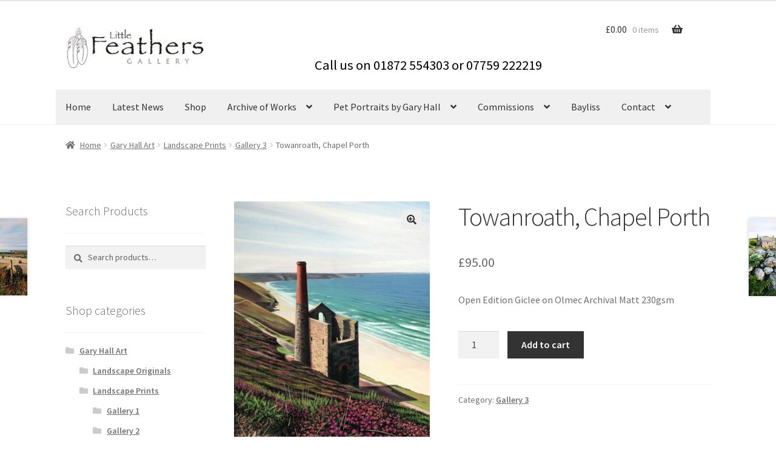

--- FILE ---
content_type: text/html; charset=UTF-8
request_url: https://www.littlefeathersgallery.co.uk/product/towanroath-chapel-porth/
body_size: 91752
content:
<!doctype html>
<html lang="en-US">
<head>
<meta charset="UTF-8">
<meta name="viewport" content="width=device-width, initial-scale=1">
<link rel="profile" href="http://gmpg.org/xfn/11">
<link rel="pingback" href="https://www.littlefeathersgallery.co.uk/xmlrpc.php">

<meta name='robots' content='index, follow, max-image-preview:large, max-snippet:-1, max-video-preview:-1' />
<script>window._wca = window._wca || [];</script>

	<!-- This site is optimized with the Yoast SEO plugin v26.7 - https://yoast.com/wordpress/plugins/seo/ -->
	<title>Towanroath, Chapel Porth - Little Feathers Gallery</title>
	<link rel="canonical" href="https://www.littlefeathersgallery.co.uk/product/towanroath-chapel-porth/" />
	<meta property="og:locale" content="en_US" />
	<meta property="og:type" content="article" />
	<meta property="og:title" content="Towanroath, Chapel Porth - Little Feathers Gallery" />
	<meta property="og:description" content="Open Edition Giclee on Olmec Archival Matt 230gsm" />
	<meta property="og:url" content="https://www.littlefeathersgallery.co.uk/product/towanroath-chapel-porth/" />
	<meta property="og:site_name" content="Little Feathers Gallery" />
	<meta property="article:modified_time" content="2019-12-02T16:25:51+00:00" />
	<meta property="og:image" content="https://www.littlefeathersgallery.co.uk/wp-content/uploads/2014/08/towanroath.jpg" />
	<meta property="og:image:width" content="705" />
	<meta property="og:image:height" content="1000" />
	<meta property="og:image:type" content="image/jpeg" />
	<script type="application/ld+json" class="yoast-schema-graph">{"@context":"https://schema.org","@graph":[{"@type":"WebPage","@id":"https://www.littlefeathersgallery.co.uk/product/towanroath-chapel-porth/","url":"https://www.littlefeathersgallery.co.uk/product/towanroath-chapel-porth/","name":"Towanroath, Chapel Porth - Little Feathers Gallery","isPartOf":{"@id":"https://www.littlefeathersgallery.co.uk/#website"},"primaryImageOfPage":{"@id":"https://www.littlefeathersgallery.co.uk/product/towanroath-chapel-porth/#primaryimage"},"image":{"@id":"https://www.littlefeathersgallery.co.uk/product/towanroath-chapel-porth/#primaryimage"},"thumbnailUrl":"https://www.littlefeathersgallery.co.uk/wp-content/uploads/2014/08/towanroath.jpg","datePublished":"2014-08-08T13:16:03+00:00","dateModified":"2019-12-02T16:25:51+00:00","breadcrumb":{"@id":"https://www.littlefeathersgallery.co.uk/product/towanroath-chapel-porth/#breadcrumb"},"inLanguage":"en-US","potentialAction":[{"@type":"ReadAction","target":["https://www.littlefeathersgallery.co.uk/product/towanroath-chapel-porth/"]}]},{"@type":"ImageObject","inLanguage":"en-US","@id":"https://www.littlefeathersgallery.co.uk/product/towanroath-chapel-porth/#primaryimage","url":"https://www.littlefeathersgallery.co.uk/wp-content/uploads/2014/08/towanroath.jpg","contentUrl":"https://www.littlefeathersgallery.co.uk/wp-content/uploads/2014/08/towanroath.jpg","width":705,"height":1000},{"@type":"BreadcrumbList","@id":"https://www.littlefeathersgallery.co.uk/product/towanroath-chapel-porth/#breadcrumb","itemListElement":[{"@type":"ListItem","position":1,"name":"Home","item":"https://www.littlefeathersgallery.co.uk/"},{"@type":"ListItem","position":2,"name":"Shop","item":"https://www.littlefeathersgallery.co.uk/shop/"},{"@type":"ListItem","position":3,"name":"Towanroath, Chapel Porth"}]},{"@type":"WebSite","@id":"https://www.littlefeathersgallery.co.uk/#website","url":"https://www.littlefeathersgallery.co.uk/","name":"Little Feathers Gallery","description":"","publisher":{"@id":"https://www.littlefeathersgallery.co.uk/#organization"},"potentialAction":[{"@type":"SearchAction","target":{"@type":"EntryPoint","urlTemplate":"https://www.littlefeathersgallery.co.uk/?s={search_term_string}"},"query-input":{"@type":"PropertyValueSpecification","valueRequired":true,"valueName":"search_term_string"}}],"inLanguage":"en-US"},{"@type":"Organization","@id":"https://www.littlefeathersgallery.co.uk/#organization","name":"Little Feathers Gallery","url":"https://www.littlefeathersgallery.co.uk/","logo":{"@type":"ImageObject","inLanguage":"en-US","@id":"https://www.littlefeathersgallery.co.uk/#/schema/logo/image/","url":"https://www.littlefeathersgallery.co.uk/wp-content/uploads/2014/08/cropped-cropped-Little-Feathers-Logo-website-20144.jpg","contentUrl":"https://www.littlefeathersgallery.co.uk/wp-content/uploads/2014/08/cropped-cropped-Little-Feathers-Logo-website-20144.jpg","width":358,"height":114,"caption":"Little Feathers Gallery"},"image":{"@id":"https://www.littlefeathersgallery.co.uk/#/schema/logo/image/"}}]}</script>
	<!-- / Yoast SEO plugin. -->


<link rel='dns-prefetch' href='//stats.wp.com' />
<link rel='dns-prefetch' href='//secure.gravatar.com' />
<link rel='dns-prefetch' href='//fonts.googleapis.com' />
<link rel='dns-prefetch' href='//v0.wordpress.com' />
<link rel="alternate" type="application/rss+xml" title="Little Feathers Gallery &raquo; Feed" href="https://www.littlefeathersgallery.co.uk/feed/" />
<link rel="alternate" type="application/rss+xml" title="Little Feathers Gallery &raquo; Comments Feed" href="https://www.littlefeathersgallery.co.uk/comments/feed/" />
<link rel="alternate" title="oEmbed (JSON)" type="application/json+oembed" href="https://www.littlefeathersgallery.co.uk/wp-json/oembed/1.0/embed?url=https%3A%2F%2Fwww.littlefeathersgallery.co.uk%2Fproduct%2Ftowanroath-chapel-porth%2F" />
<link rel="alternate" title="oEmbed (XML)" type="text/xml+oembed" href="https://www.littlefeathersgallery.co.uk/wp-json/oembed/1.0/embed?url=https%3A%2F%2Fwww.littlefeathersgallery.co.uk%2Fproduct%2Ftowanroath-chapel-porth%2F&#038;format=xml" />
<style id='wp-img-auto-sizes-contain-inline-css'>
img:is([sizes=auto i],[sizes^="auto," i]){contain-intrinsic-size:3000px 1500px}
/*# sourceURL=wp-img-auto-sizes-contain-inline-css */
</style>
<link rel='stylesheet' id='sgr-css' href='https://www.littlefeathersgallery.co.uk/wp-content/plugins/simple-google-recaptcha/sgr.css?ver=1761299888' media='all' />
<style id='wp-emoji-styles-inline-css'>

	img.wp-smiley, img.emoji {
		display: inline !important;
		border: none !important;
		box-shadow: none !important;
		height: 1em !important;
		width: 1em !important;
		margin: 0 0.07em !important;
		vertical-align: -0.1em !important;
		background: none !important;
		padding: 0 !important;
	}
/*# sourceURL=wp-emoji-styles-inline-css */
</style>
<style id='wp-block-library-inline-css'>
:root{--wp-block-synced-color:#7a00df;--wp-block-synced-color--rgb:122,0,223;--wp-bound-block-color:var(--wp-block-synced-color);--wp-editor-canvas-background:#ddd;--wp-admin-theme-color:#007cba;--wp-admin-theme-color--rgb:0,124,186;--wp-admin-theme-color-darker-10:#006ba1;--wp-admin-theme-color-darker-10--rgb:0,107,160.5;--wp-admin-theme-color-darker-20:#005a87;--wp-admin-theme-color-darker-20--rgb:0,90,135;--wp-admin-border-width-focus:2px}@media (min-resolution:192dpi){:root{--wp-admin-border-width-focus:1.5px}}.wp-element-button{cursor:pointer}:root .has-very-light-gray-background-color{background-color:#eee}:root .has-very-dark-gray-background-color{background-color:#313131}:root .has-very-light-gray-color{color:#eee}:root .has-very-dark-gray-color{color:#313131}:root .has-vivid-green-cyan-to-vivid-cyan-blue-gradient-background{background:linear-gradient(135deg,#00d084,#0693e3)}:root .has-purple-crush-gradient-background{background:linear-gradient(135deg,#34e2e4,#4721fb 50%,#ab1dfe)}:root .has-hazy-dawn-gradient-background{background:linear-gradient(135deg,#faaca8,#dad0ec)}:root .has-subdued-olive-gradient-background{background:linear-gradient(135deg,#fafae1,#67a671)}:root .has-atomic-cream-gradient-background{background:linear-gradient(135deg,#fdd79a,#004a59)}:root .has-nightshade-gradient-background{background:linear-gradient(135deg,#330968,#31cdcf)}:root .has-midnight-gradient-background{background:linear-gradient(135deg,#020381,#2874fc)}:root{--wp--preset--font-size--normal:16px;--wp--preset--font-size--huge:42px}.has-regular-font-size{font-size:1em}.has-larger-font-size{font-size:2.625em}.has-normal-font-size{font-size:var(--wp--preset--font-size--normal)}.has-huge-font-size{font-size:var(--wp--preset--font-size--huge)}.has-text-align-center{text-align:center}.has-text-align-left{text-align:left}.has-text-align-right{text-align:right}.has-fit-text{white-space:nowrap!important}#end-resizable-editor-section{display:none}.aligncenter{clear:both}.items-justified-left{justify-content:flex-start}.items-justified-center{justify-content:center}.items-justified-right{justify-content:flex-end}.items-justified-space-between{justify-content:space-between}.screen-reader-text{border:0;clip-path:inset(50%);height:1px;margin:-1px;overflow:hidden;padding:0;position:absolute;width:1px;word-wrap:normal!important}.screen-reader-text:focus{background-color:#ddd;clip-path:none;color:#444;display:block;font-size:1em;height:auto;left:5px;line-height:normal;padding:15px 23px 14px;text-decoration:none;top:5px;width:auto;z-index:100000}html :where(.has-border-color){border-style:solid}html :where([style*=border-top-color]){border-top-style:solid}html :where([style*=border-right-color]){border-right-style:solid}html :where([style*=border-bottom-color]){border-bottom-style:solid}html :where([style*=border-left-color]){border-left-style:solid}html :where([style*=border-width]){border-style:solid}html :where([style*=border-top-width]){border-top-style:solid}html :where([style*=border-right-width]){border-right-style:solid}html :where([style*=border-bottom-width]){border-bottom-style:solid}html :where([style*=border-left-width]){border-left-style:solid}html :where(img[class*=wp-image-]){height:auto;max-width:100%}:where(figure){margin:0 0 1em}html :where(.is-position-sticky){--wp-admin--admin-bar--position-offset:var(--wp-admin--admin-bar--height,0px)}@media screen and (max-width:600px){html :where(.is-position-sticky){--wp-admin--admin-bar--position-offset:0px}}

/*# sourceURL=wp-block-library-inline-css */
</style><style id='global-styles-inline-css'>
:root{--wp--preset--aspect-ratio--square: 1;--wp--preset--aspect-ratio--4-3: 4/3;--wp--preset--aspect-ratio--3-4: 3/4;--wp--preset--aspect-ratio--3-2: 3/2;--wp--preset--aspect-ratio--2-3: 2/3;--wp--preset--aspect-ratio--16-9: 16/9;--wp--preset--aspect-ratio--9-16: 9/16;--wp--preset--color--black: #000000;--wp--preset--color--cyan-bluish-gray: #abb8c3;--wp--preset--color--white: #ffffff;--wp--preset--color--pale-pink: #f78da7;--wp--preset--color--vivid-red: #cf2e2e;--wp--preset--color--luminous-vivid-orange: #ff6900;--wp--preset--color--luminous-vivid-amber: #fcb900;--wp--preset--color--light-green-cyan: #7bdcb5;--wp--preset--color--vivid-green-cyan: #00d084;--wp--preset--color--pale-cyan-blue: #8ed1fc;--wp--preset--color--vivid-cyan-blue: #0693e3;--wp--preset--color--vivid-purple: #9b51e0;--wp--preset--gradient--vivid-cyan-blue-to-vivid-purple: linear-gradient(135deg,rgb(6,147,227) 0%,rgb(155,81,224) 100%);--wp--preset--gradient--light-green-cyan-to-vivid-green-cyan: linear-gradient(135deg,rgb(122,220,180) 0%,rgb(0,208,130) 100%);--wp--preset--gradient--luminous-vivid-amber-to-luminous-vivid-orange: linear-gradient(135deg,rgb(252,185,0) 0%,rgb(255,105,0) 100%);--wp--preset--gradient--luminous-vivid-orange-to-vivid-red: linear-gradient(135deg,rgb(255,105,0) 0%,rgb(207,46,46) 100%);--wp--preset--gradient--very-light-gray-to-cyan-bluish-gray: linear-gradient(135deg,rgb(238,238,238) 0%,rgb(169,184,195) 100%);--wp--preset--gradient--cool-to-warm-spectrum: linear-gradient(135deg,rgb(74,234,220) 0%,rgb(151,120,209) 20%,rgb(207,42,186) 40%,rgb(238,44,130) 60%,rgb(251,105,98) 80%,rgb(254,248,76) 100%);--wp--preset--gradient--blush-light-purple: linear-gradient(135deg,rgb(255,206,236) 0%,rgb(152,150,240) 100%);--wp--preset--gradient--blush-bordeaux: linear-gradient(135deg,rgb(254,205,165) 0%,rgb(254,45,45) 50%,rgb(107,0,62) 100%);--wp--preset--gradient--luminous-dusk: linear-gradient(135deg,rgb(255,203,112) 0%,rgb(199,81,192) 50%,rgb(65,88,208) 100%);--wp--preset--gradient--pale-ocean: linear-gradient(135deg,rgb(255,245,203) 0%,rgb(182,227,212) 50%,rgb(51,167,181) 100%);--wp--preset--gradient--electric-grass: linear-gradient(135deg,rgb(202,248,128) 0%,rgb(113,206,126) 100%);--wp--preset--gradient--midnight: linear-gradient(135deg,rgb(2,3,129) 0%,rgb(40,116,252) 100%);--wp--preset--font-size--small: 14px;--wp--preset--font-size--medium: 23px;--wp--preset--font-size--large: 26px;--wp--preset--font-size--x-large: 42px;--wp--preset--font-size--normal: 16px;--wp--preset--font-size--huge: 37px;--wp--preset--spacing--20: 0.44rem;--wp--preset--spacing--30: 0.67rem;--wp--preset--spacing--40: 1rem;--wp--preset--spacing--50: 1.5rem;--wp--preset--spacing--60: 2.25rem;--wp--preset--spacing--70: 3.38rem;--wp--preset--spacing--80: 5.06rem;--wp--preset--shadow--natural: 6px 6px 9px rgba(0, 0, 0, 0.2);--wp--preset--shadow--deep: 12px 12px 50px rgba(0, 0, 0, 0.4);--wp--preset--shadow--sharp: 6px 6px 0px rgba(0, 0, 0, 0.2);--wp--preset--shadow--outlined: 6px 6px 0px -3px rgb(255, 255, 255), 6px 6px rgb(0, 0, 0);--wp--preset--shadow--crisp: 6px 6px 0px rgb(0, 0, 0);}:root :where(.is-layout-flow) > :first-child{margin-block-start: 0;}:root :where(.is-layout-flow) > :last-child{margin-block-end: 0;}:root :where(.is-layout-flow) > *{margin-block-start: 24px;margin-block-end: 0;}:root :where(.is-layout-constrained) > :first-child{margin-block-start: 0;}:root :where(.is-layout-constrained) > :last-child{margin-block-end: 0;}:root :where(.is-layout-constrained) > *{margin-block-start: 24px;margin-block-end: 0;}:root :where(.is-layout-flex){gap: 24px;}:root :where(.is-layout-grid){gap: 24px;}body .is-layout-flex{display: flex;}.is-layout-flex{flex-wrap: wrap;align-items: center;}.is-layout-flex > :is(*, div){margin: 0;}body .is-layout-grid{display: grid;}.is-layout-grid > :is(*, div){margin: 0;}.has-black-color{color: var(--wp--preset--color--black) !important;}.has-cyan-bluish-gray-color{color: var(--wp--preset--color--cyan-bluish-gray) !important;}.has-white-color{color: var(--wp--preset--color--white) !important;}.has-pale-pink-color{color: var(--wp--preset--color--pale-pink) !important;}.has-vivid-red-color{color: var(--wp--preset--color--vivid-red) !important;}.has-luminous-vivid-orange-color{color: var(--wp--preset--color--luminous-vivid-orange) !important;}.has-luminous-vivid-amber-color{color: var(--wp--preset--color--luminous-vivid-amber) !important;}.has-light-green-cyan-color{color: var(--wp--preset--color--light-green-cyan) !important;}.has-vivid-green-cyan-color{color: var(--wp--preset--color--vivid-green-cyan) !important;}.has-pale-cyan-blue-color{color: var(--wp--preset--color--pale-cyan-blue) !important;}.has-vivid-cyan-blue-color{color: var(--wp--preset--color--vivid-cyan-blue) !important;}.has-vivid-purple-color{color: var(--wp--preset--color--vivid-purple) !important;}.has-black-background-color{background-color: var(--wp--preset--color--black) !important;}.has-cyan-bluish-gray-background-color{background-color: var(--wp--preset--color--cyan-bluish-gray) !important;}.has-white-background-color{background-color: var(--wp--preset--color--white) !important;}.has-pale-pink-background-color{background-color: var(--wp--preset--color--pale-pink) !important;}.has-vivid-red-background-color{background-color: var(--wp--preset--color--vivid-red) !important;}.has-luminous-vivid-orange-background-color{background-color: var(--wp--preset--color--luminous-vivid-orange) !important;}.has-luminous-vivid-amber-background-color{background-color: var(--wp--preset--color--luminous-vivid-amber) !important;}.has-light-green-cyan-background-color{background-color: var(--wp--preset--color--light-green-cyan) !important;}.has-vivid-green-cyan-background-color{background-color: var(--wp--preset--color--vivid-green-cyan) !important;}.has-pale-cyan-blue-background-color{background-color: var(--wp--preset--color--pale-cyan-blue) !important;}.has-vivid-cyan-blue-background-color{background-color: var(--wp--preset--color--vivid-cyan-blue) !important;}.has-vivid-purple-background-color{background-color: var(--wp--preset--color--vivid-purple) !important;}.has-black-border-color{border-color: var(--wp--preset--color--black) !important;}.has-cyan-bluish-gray-border-color{border-color: var(--wp--preset--color--cyan-bluish-gray) !important;}.has-white-border-color{border-color: var(--wp--preset--color--white) !important;}.has-pale-pink-border-color{border-color: var(--wp--preset--color--pale-pink) !important;}.has-vivid-red-border-color{border-color: var(--wp--preset--color--vivid-red) !important;}.has-luminous-vivid-orange-border-color{border-color: var(--wp--preset--color--luminous-vivid-orange) !important;}.has-luminous-vivid-amber-border-color{border-color: var(--wp--preset--color--luminous-vivid-amber) !important;}.has-light-green-cyan-border-color{border-color: var(--wp--preset--color--light-green-cyan) !important;}.has-vivid-green-cyan-border-color{border-color: var(--wp--preset--color--vivid-green-cyan) !important;}.has-pale-cyan-blue-border-color{border-color: var(--wp--preset--color--pale-cyan-blue) !important;}.has-vivid-cyan-blue-border-color{border-color: var(--wp--preset--color--vivid-cyan-blue) !important;}.has-vivid-purple-border-color{border-color: var(--wp--preset--color--vivid-purple) !important;}.has-vivid-cyan-blue-to-vivid-purple-gradient-background{background: var(--wp--preset--gradient--vivid-cyan-blue-to-vivid-purple) !important;}.has-light-green-cyan-to-vivid-green-cyan-gradient-background{background: var(--wp--preset--gradient--light-green-cyan-to-vivid-green-cyan) !important;}.has-luminous-vivid-amber-to-luminous-vivid-orange-gradient-background{background: var(--wp--preset--gradient--luminous-vivid-amber-to-luminous-vivid-orange) !important;}.has-luminous-vivid-orange-to-vivid-red-gradient-background{background: var(--wp--preset--gradient--luminous-vivid-orange-to-vivid-red) !important;}.has-very-light-gray-to-cyan-bluish-gray-gradient-background{background: var(--wp--preset--gradient--very-light-gray-to-cyan-bluish-gray) !important;}.has-cool-to-warm-spectrum-gradient-background{background: var(--wp--preset--gradient--cool-to-warm-spectrum) !important;}.has-blush-light-purple-gradient-background{background: var(--wp--preset--gradient--blush-light-purple) !important;}.has-blush-bordeaux-gradient-background{background: var(--wp--preset--gradient--blush-bordeaux) !important;}.has-luminous-dusk-gradient-background{background: var(--wp--preset--gradient--luminous-dusk) !important;}.has-pale-ocean-gradient-background{background: var(--wp--preset--gradient--pale-ocean) !important;}.has-electric-grass-gradient-background{background: var(--wp--preset--gradient--electric-grass) !important;}.has-midnight-gradient-background{background: var(--wp--preset--gradient--midnight) !important;}.has-small-font-size{font-size: var(--wp--preset--font-size--small) !important;}.has-medium-font-size{font-size: var(--wp--preset--font-size--medium) !important;}.has-large-font-size{font-size: var(--wp--preset--font-size--large) !important;}.has-x-large-font-size{font-size: var(--wp--preset--font-size--x-large) !important;}
/*# sourceURL=global-styles-inline-css */
</style>

<style id='classic-theme-styles-inline-css'>
/*! This file is auto-generated */
.wp-block-button__link{color:#fff;background-color:#32373c;border-radius:9999px;box-shadow:none;text-decoration:none;padding:calc(.667em + 2px) calc(1.333em + 2px);font-size:1.125em}.wp-block-file__button{background:#32373c;color:#fff;text-decoration:none}
/*# sourceURL=/wp-includes/css/classic-themes.min.css */
</style>
<link rel='stylesheet' id='storefront-gutenberg-blocks-css' href='https://www.littlefeathersgallery.co.uk/wp-content/themes/storefront/assets/css/base/gutenberg-blocks.css?ver=4.6.2' media='all' />
<style id='storefront-gutenberg-blocks-inline-css'>

				.wp-block-button__link:not(.has-text-color) {
					color: #333333;
				}

				.wp-block-button__link:not(.has-text-color):hover,
				.wp-block-button__link:not(.has-text-color):focus,
				.wp-block-button__link:not(.has-text-color):active {
					color: #333333;
				}

				.wp-block-button__link:not(.has-background) {
					background-color: #eeeeee;
				}

				.wp-block-button__link:not(.has-background):hover,
				.wp-block-button__link:not(.has-background):focus,
				.wp-block-button__link:not(.has-background):active {
					border-color: #d5d5d5;
					background-color: #d5d5d5;
				}

				.wc-block-grid__products .wc-block-grid__product .wp-block-button__link {
					background-color: #eeeeee;
					border-color: #eeeeee;
					color: #333333;
				}

				.wp-block-quote footer,
				.wp-block-quote cite,
				.wp-block-quote__citation {
					color: #6d6d6d;
				}

				.wp-block-pullquote cite,
				.wp-block-pullquote footer,
				.wp-block-pullquote__citation {
					color: #6d6d6d;
				}

				.wp-block-image figcaption {
					color: #6d6d6d;
				}

				.wp-block-separator.is-style-dots::before {
					color: #333333;
				}

				.wp-block-file a.wp-block-file__button {
					color: #333333;
					background-color: #eeeeee;
					border-color: #eeeeee;
				}

				.wp-block-file a.wp-block-file__button:hover,
				.wp-block-file a.wp-block-file__button:focus,
				.wp-block-file a.wp-block-file__button:active {
					color: #333333;
					background-color: #d5d5d5;
				}

				.wp-block-code,
				.wp-block-preformatted pre {
					color: #6d6d6d;
				}

				.wp-block-table:not( .has-background ):not( .is-style-stripes ) tbody tr:nth-child(2n) td {
					background-color: #fdfdfd;
				}

				.wp-block-cover .wp-block-cover__inner-container h1:not(.has-text-color),
				.wp-block-cover .wp-block-cover__inner-container h2:not(.has-text-color),
				.wp-block-cover .wp-block-cover__inner-container h3:not(.has-text-color),
				.wp-block-cover .wp-block-cover__inner-container h4:not(.has-text-color),
				.wp-block-cover .wp-block-cover__inner-container h5:not(.has-text-color),
				.wp-block-cover .wp-block-cover__inner-container h6:not(.has-text-color) {
					color: #000000;
				}

				div.wc-block-components-price-slider__range-input-progress,
				.rtl .wc-block-components-price-slider__range-input-progress {
					--range-color: #7f54b3;
				}

				/* Target only IE11 */
				@media all and (-ms-high-contrast: none), (-ms-high-contrast: active) {
					.wc-block-components-price-slider__range-input-progress {
						background: #7f54b3;
					}
				}

				.wc-block-components-button:not(.is-link) {
					background-color: #333333;
					color: #ffffff;
				}

				.wc-block-components-button:not(.is-link):hover,
				.wc-block-components-button:not(.is-link):focus,
				.wc-block-components-button:not(.is-link):active {
					background-color: #1a1a1a;
					color: #ffffff;
				}

				.wc-block-components-button:not(.is-link):disabled {
					background-color: #333333;
					color: #ffffff;
				}

				.wc-block-cart__submit-container {
					background-color: #ffffff;
				}

				.wc-block-cart__submit-container::before {
					color: rgba(220,220,220,0.5);
				}

				.wc-block-components-order-summary-item__quantity {
					background-color: #ffffff;
					border-color: #6d6d6d;
					box-shadow: 0 0 0 2px #ffffff;
					color: #6d6d6d;
				}
			
/*# sourceURL=storefront-gutenberg-blocks-inline-css */
</style>
<link rel='stylesheet' id='photoswipe-css' href='https://www.littlefeathersgallery.co.uk/wp-content/plugins/woocommerce/assets/css/photoswipe/photoswipe.min.css?ver=10.4.3' media='all' />
<link rel='stylesheet' id='photoswipe-default-skin-css' href='https://www.littlefeathersgallery.co.uk/wp-content/plugins/woocommerce/assets/css/photoswipe/default-skin/default-skin.min.css?ver=10.4.3' media='all' />
<style id='woocommerce-inline-inline-css'>
.woocommerce form .form-row .required { visibility: visible; }
/*# sourceURL=woocommerce-inline-inline-css */
</style>
<link rel='stylesheet' id='storefront-style-css' href='https://www.littlefeathersgallery.co.uk/wp-content/themes/storefront/style.css?ver=4.6.2' media='all' />
<style id='storefront-style-inline-css'>

			.main-navigation ul li a,
			.site-title a,
			ul.menu li a,
			.site-branding h1 a,
			button.menu-toggle,
			button.menu-toggle:hover,
			.handheld-navigation .dropdown-toggle {
				color: #333333;
			}

			button.menu-toggle,
			button.menu-toggle:hover {
				border-color: #333333;
			}

			.main-navigation ul li a:hover,
			.main-navigation ul li:hover > a,
			.site-title a:hover,
			.site-header ul.menu li.current-menu-item > a {
				color: #747474;
			}

			table:not( .has-background ) th {
				background-color: #f8f8f8;
			}

			table:not( .has-background ) tbody td {
				background-color: #fdfdfd;
			}

			table:not( .has-background ) tbody tr:nth-child(2n) td,
			fieldset,
			fieldset legend {
				background-color: #fbfbfb;
			}

			.site-header,
			.secondary-navigation ul ul,
			.main-navigation ul.menu > li.menu-item-has-children:after,
			.secondary-navigation ul.menu ul,
			.storefront-handheld-footer-bar,
			.storefront-handheld-footer-bar ul li > a,
			.storefront-handheld-footer-bar ul li.search .site-search,
			button.menu-toggle,
			button.menu-toggle:hover {
				background-color: #ffffff;
			}

			p.site-description,
			.site-header,
			.storefront-handheld-footer-bar {
				color: #404040;
			}

			button.menu-toggle:after,
			button.menu-toggle:before,
			button.menu-toggle span:before {
				background-color: #333333;
			}

			h1, h2, h3, h4, h5, h6, .wc-block-grid__product-title {
				color: #333333;
			}

			.widget h1 {
				border-bottom-color: #333333;
			}

			body,
			.secondary-navigation a {
				color: #6d6d6d;
			}

			.widget-area .widget a,
			.hentry .entry-header .posted-on a,
			.hentry .entry-header .post-author a,
			.hentry .entry-header .post-comments a,
			.hentry .entry-header .byline a {
				color: #727272;
			}

			a {
				color: #7f54b3;
			}

			a:focus,
			button:focus,
			.button.alt:focus,
			input:focus,
			textarea:focus,
			input[type="button"]:focus,
			input[type="reset"]:focus,
			input[type="submit"]:focus,
			input[type="email"]:focus,
			input[type="tel"]:focus,
			input[type="url"]:focus,
			input[type="password"]:focus,
			input[type="search"]:focus {
				outline-color: #7f54b3;
			}

			button, input[type="button"], input[type="reset"], input[type="submit"], .button, .widget a.button {
				background-color: #eeeeee;
				border-color: #eeeeee;
				color: #333333;
			}

			button:hover, input[type="button"]:hover, input[type="reset"]:hover, input[type="submit"]:hover, .button:hover, .widget a.button:hover {
				background-color: #d5d5d5;
				border-color: #d5d5d5;
				color: #333333;
			}

			button.alt, input[type="button"].alt, input[type="reset"].alt, input[type="submit"].alt, .button.alt, .widget-area .widget a.button.alt {
				background-color: #333333;
				border-color: #333333;
				color: #ffffff;
			}

			button.alt:hover, input[type="button"].alt:hover, input[type="reset"].alt:hover, input[type="submit"].alt:hover, .button.alt:hover, .widget-area .widget a.button.alt:hover {
				background-color: #1a1a1a;
				border-color: #1a1a1a;
				color: #ffffff;
			}

			.pagination .page-numbers li .page-numbers.current {
				background-color: #e6e6e6;
				color: #636363;
			}

			#comments .comment-list .comment-content .comment-text {
				background-color: #f8f8f8;
			}

			.site-footer {
				background-color: #f0f0f0;
				color: #6d6d6d;
			}

			.site-footer a:not(.button):not(.components-button) {
				color: #333333;
			}

			.site-footer .storefront-handheld-footer-bar a:not(.button):not(.components-button) {
				color: #333333;
			}

			.site-footer h1, .site-footer h2, .site-footer h3, .site-footer h4, .site-footer h5, .site-footer h6, .site-footer .widget .widget-title, .site-footer .widget .widgettitle {
				color: #333333;
			}

			.page-template-template-homepage.has-post-thumbnail .type-page.has-post-thumbnail .entry-title {
				color: #000000;
			}

			.page-template-template-homepage.has-post-thumbnail .type-page.has-post-thumbnail .entry-content {
				color: #000000;
			}

			@media screen and ( min-width: 768px ) {
				.secondary-navigation ul.menu a:hover {
					color: #595959;
				}

				.secondary-navigation ul.menu a {
					color: #404040;
				}

				.main-navigation ul.menu ul.sub-menu,
				.main-navigation ul.nav-menu ul.children {
					background-color: #f0f0f0;
				}

				.site-header {
					border-bottom-color: #f0f0f0;
				}
			}
/*# sourceURL=storefront-style-inline-css */
</style>
<link rel='stylesheet' id='storefront-icons-css' href='https://www.littlefeathersgallery.co.uk/wp-content/themes/storefront/assets/css/base/icons.css?ver=4.6.2' media='all' />
<link rel='stylesheet' id='storefront-fonts-css' href='https://fonts.googleapis.com/css?family=Source+Sans+Pro%3A400%2C300%2C300italic%2C400italic%2C600%2C700%2C900&#038;subset=latin%2Clatin-ext&#038;ver=4.6.2' media='all' />
<link rel='stylesheet' id='storefront-jetpack-widgets-css' href='https://www.littlefeathersgallery.co.uk/wp-content/themes/storefront/assets/css/jetpack/widgets.css?ver=4.6.2' media='all' />
<link rel='stylesheet' id='storefront-woocommerce-style-css' href='https://www.littlefeathersgallery.co.uk/wp-content/themes/storefront/assets/css/woocommerce/woocommerce.css?ver=4.6.2' media='all' />
<style id='storefront-woocommerce-style-inline-css'>
@font-face {
				font-family: star;
				src: url(https://www.littlefeathersgallery.co.uk/wp-content/plugins/woocommerce/assets/fonts/star.eot);
				src:
					url(https://www.littlefeathersgallery.co.uk/wp-content/plugins/woocommerce/assets/fonts/star.eot?#iefix) format("embedded-opentype"),
					url(https://www.littlefeathersgallery.co.uk/wp-content/plugins/woocommerce/assets/fonts/star.woff) format("woff"),
					url(https://www.littlefeathersgallery.co.uk/wp-content/plugins/woocommerce/assets/fonts/star.ttf) format("truetype"),
					url(https://www.littlefeathersgallery.co.uk/wp-content/plugins/woocommerce/assets/fonts/star.svg#star) format("svg");
				font-weight: 400;
				font-style: normal;
			}
			@font-face {
				font-family: WooCommerce;
				src: url(https://www.littlefeathersgallery.co.uk/wp-content/plugins/woocommerce/assets/fonts/WooCommerce.eot);
				src:
					url(https://www.littlefeathersgallery.co.uk/wp-content/plugins/woocommerce/assets/fonts/WooCommerce.eot?#iefix) format("embedded-opentype"),
					url(https://www.littlefeathersgallery.co.uk/wp-content/plugins/woocommerce/assets/fonts/WooCommerce.woff) format("woff"),
					url(https://www.littlefeathersgallery.co.uk/wp-content/plugins/woocommerce/assets/fonts/WooCommerce.ttf) format("truetype"),
					url(https://www.littlefeathersgallery.co.uk/wp-content/plugins/woocommerce/assets/fonts/WooCommerce.svg#WooCommerce) format("svg");
				font-weight: 400;
				font-style: normal;
			}

			a.cart-contents,
			.site-header-cart .widget_shopping_cart a {
				color: #333333;
			}

			a.cart-contents:hover,
			.site-header-cart .widget_shopping_cart a:hover,
			.site-header-cart:hover > li > a {
				color: #747474;
			}

			table.cart td.product-remove,
			table.cart td.actions {
				border-top-color: #ffffff;
			}

			.storefront-handheld-footer-bar ul li.cart .count {
				background-color: #333333;
				color: #ffffff;
				border-color: #ffffff;
			}

			.woocommerce-tabs ul.tabs li.active a,
			ul.products li.product .price,
			.onsale,
			.wc-block-grid__product-onsale,
			.widget_search form:before,
			.widget_product_search form:before {
				color: #6d6d6d;
			}

			.woocommerce-breadcrumb a,
			a.woocommerce-review-link,
			.product_meta a {
				color: #727272;
			}

			.wc-block-grid__product-onsale,
			.onsale {
				border-color: #6d6d6d;
			}

			.star-rating span:before,
			.quantity .plus, .quantity .minus,
			p.stars a:hover:after,
			p.stars a:after,
			.star-rating span:before,
			#payment .payment_methods li input[type=radio]:first-child:checked+label:before {
				color: #7f54b3;
			}

			.widget_price_filter .ui-slider .ui-slider-range,
			.widget_price_filter .ui-slider .ui-slider-handle {
				background-color: #7f54b3;
			}

			.order_details {
				background-color: #f8f8f8;
			}

			.order_details > li {
				border-bottom: 1px dotted #e3e3e3;
			}

			.order_details:before,
			.order_details:after {
				background: -webkit-linear-gradient(transparent 0,transparent 0),-webkit-linear-gradient(135deg,#f8f8f8 33.33%,transparent 33.33%),-webkit-linear-gradient(45deg,#f8f8f8 33.33%,transparent 33.33%)
			}

			#order_review {
				background-color: #ffffff;
			}

			#payment .payment_methods > li .payment_box,
			#payment .place-order {
				background-color: #fafafa;
			}

			#payment .payment_methods > li:not(.woocommerce-notice) {
				background-color: #f5f5f5;
			}

			#payment .payment_methods > li:not(.woocommerce-notice):hover {
				background-color: #f0f0f0;
			}

			.woocommerce-pagination .page-numbers li .page-numbers.current {
				background-color: #e6e6e6;
				color: #636363;
			}

			.wc-block-grid__product-onsale,
			.onsale,
			.woocommerce-pagination .page-numbers li .page-numbers:not(.current) {
				color: #6d6d6d;
			}

			p.stars a:before,
			p.stars a:hover~a:before,
			p.stars.selected a.active~a:before {
				color: #6d6d6d;
			}

			p.stars.selected a.active:before,
			p.stars:hover a:before,
			p.stars.selected a:not(.active):before,
			p.stars.selected a.active:before {
				color: #7f54b3;
			}

			.single-product div.product .woocommerce-product-gallery .woocommerce-product-gallery__trigger {
				background-color: #eeeeee;
				color: #333333;
			}

			.single-product div.product .woocommerce-product-gallery .woocommerce-product-gallery__trigger:hover {
				background-color: #d5d5d5;
				border-color: #d5d5d5;
				color: #333333;
			}

			.button.added_to_cart:focus,
			.button.wc-forward:focus {
				outline-color: #7f54b3;
			}

			.added_to_cart,
			.site-header-cart .widget_shopping_cart a.button,
			.wc-block-grid__products .wc-block-grid__product .wp-block-button__link {
				background-color: #eeeeee;
				border-color: #eeeeee;
				color: #333333;
			}

			.added_to_cart:hover,
			.site-header-cart .widget_shopping_cart a.button:hover,
			.wc-block-grid__products .wc-block-grid__product .wp-block-button__link:hover {
				background-color: #d5d5d5;
				border-color: #d5d5d5;
				color: #333333;
			}

			.added_to_cart.alt, .added_to_cart, .widget a.button.checkout {
				background-color: #333333;
				border-color: #333333;
				color: #ffffff;
			}

			.added_to_cart.alt:hover, .added_to_cart:hover, .widget a.button.checkout:hover {
				background-color: #1a1a1a;
				border-color: #1a1a1a;
				color: #ffffff;
			}

			.button.loading {
				color: #eeeeee;
			}

			.button.loading:hover {
				background-color: #eeeeee;
			}

			.button.loading:after {
				color: #333333;
			}

			@media screen and ( min-width: 768px ) {
				.site-header-cart .widget_shopping_cart,
				.site-header .product_list_widget li .quantity {
					color: #404040;
				}

				.site-header-cart .widget_shopping_cart .buttons,
				.site-header-cart .widget_shopping_cart .total {
					background-color: #f5f5f5;
				}

				.site-header-cart .widget_shopping_cart {
					background-color: #f0f0f0;
				}
			}
				.storefront-product-pagination a {
					color: #6d6d6d;
					background-color: #ffffff;
				}
				.storefront-sticky-add-to-cart {
					color: #6d6d6d;
					background-color: #ffffff;
				}

				.storefront-sticky-add-to-cart a:not(.button) {
					color: #333333;
				}
/*# sourceURL=storefront-woocommerce-style-inline-css */
</style>
<link rel='stylesheet' id='storefront-woocommerce-brands-style-css' href='https://www.littlefeathersgallery.co.uk/wp-content/themes/storefront/assets/css/woocommerce/extensions/brands.css?ver=4.6.2' media='all' />
<link rel='stylesheet' id='custom-css-css' href='https://www.littlefeathersgallery.co.uk/wp-content/plugins/theme-customisations-master/custom/style.css?ver=9e8d25ecae25060c7cc561b58732d7c2' media='all' />
<script id="sgr-js-extra">
var sgr = {"sgr_site_key":"6Le3cC8UAAAAAEcG6QICfVv5zWazSPhdV8NsMkXi"};
//# sourceURL=sgr-js-extra
</script>
<script src="https://www.littlefeathersgallery.co.uk/wp-content/plugins/simple-google-recaptcha/sgr.js?ver=1761299888" id="sgr-js"></script>
<script src="https://www.littlefeathersgallery.co.uk/wp-includes/js/jquery/jquery.min.js?ver=3.7.1" id="jquery-core-js"></script>
<script src="https://www.littlefeathersgallery.co.uk/wp-includes/js/jquery/jquery-migrate.min.js?ver=3.4.1" id="jquery-migrate-js"></script>
<script src="https://www.littlefeathersgallery.co.uk/wp-content/plugins/woocommerce/assets/js/jquery-blockui/jquery.blockUI.min.js?ver=2.7.0-wc.10.4.3" id="wc-jquery-blockui-js" defer data-wp-strategy="defer"></script>
<script id="wc-add-to-cart-js-extra">
var wc_add_to_cart_params = {"ajax_url":"/wp-admin/admin-ajax.php","wc_ajax_url":"/?wc-ajax=%%endpoint%%","i18n_view_cart":"View cart","cart_url":"https://www.littlefeathersgallery.co.uk/cart/","is_cart":"","cart_redirect_after_add":"no"};
//# sourceURL=wc-add-to-cart-js-extra
</script>
<script src="https://www.littlefeathersgallery.co.uk/wp-content/plugins/woocommerce/assets/js/frontend/add-to-cart.min.js?ver=10.4.3" id="wc-add-to-cart-js" defer data-wp-strategy="defer"></script>
<script src="https://www.littlefeathersgallery.co.uk/wp-content/plugins/woocommerce/assets/js/zoom/jquery.zoom.min.js?ver=1.7.21-wc.10.4.3" id="wc-zoom-js" defer data-wp-strategy="defer"></script>
<script src="https://www.littlefeathersgallery.co.uk/wp-content/plugins/woocommerce/assets/js/flexslider/jquery.flexslider.min.js?ver=2.7.2-wc.10.4.3" id="wc-flexslider-js" defer data-wp-strategy="defer"></script>
<script src="https://www.littlefeathersgallery.co.uk/wp-content/plugins/woocommerce/assets/js/photoswipe/photoswipe.min.js?ver=4.1.1-wc.10.4.3" id="wc-photoswipe-js" defer data-wp-strategy="defer"></script>
<script src="https://www.littlefeathersgallery.co.uk/wp-content/plugins/woocommerce/assets/js/photoswipe/photoswipe-ui-default.min.js?ver=4.1.1-wc.10.4.3" id="wc-photoswipe-ui-default-js" defer data-wp-strategy="defer"></script>
<script id="wc-single-product-js-extra">
var wc_single_product_params = {"i18n_required_rating_text":"Please select a rating","i18n_rating_options":["1 of 5 stars","2 of 5 stars","3 of 5 stars","4 of 5 stars","5 of 5 stars"],"i18n_product_gallery_trigger_text":"View full-screen image gallery","review_rating_required":"yes","flexslider":{"rtl":false,"animation":"slide","smoothHeight":true,"directionNav":false,"controlNav":"thumbnails","slideshow":false,"animationSpeed":500,"animationLoop":false,"allowOneSlide":false},"zoom_enabled":"1","zoom_options":[],"photoswipe_enabled":"1","photoswipe_options":{"shareEl":false,"closeOnScroll":false,"history":false,"hideAnimationDuration":0,"showAnimationDuration":0},"flexslider_enabled":"1"};
//# sourceURL=wc-single-product-js-extra
</script>
<script src="https://www.littlefeathersgallery.co.uk/wp-content/plugins/woocommerce/assets/js/frontend/single-product.min.js?ver=10.4.3" id="wc-single-product-js" defer data-wp-strategy="defer"></script>
<script src="https://www.littlefeathersgallery.co.uk/wp-content/plugins/woocommerce/assets/js/js-cookie/js.cookie.min.js?ver=2.1.4-wc.10.4.3" id="wc-js-cookie-js" defer data-wp-strategy="defer"></script>
<script id="woocommerce-js-extra">
var woocommerce_params = {"ajax_url":"/wp-admin/admin-ajax.php","wc_ajax_url":"/?wc-ajax=%%endpoint%%","i18n_password_show":"Show password","i18n_password_hide":"Hide password"};
//# sourceURL=woocommerce-js-extra
</script>
<script src="https://www.littlefeathersgallery.co.uk/wp-content/plugins/woocommerce/assets/js/frontend/woocommerce.min.js?ver=10.4.3" id="woocommerce-js" defer data-wp-strategy="defer"></script>
<script id="WCPAY_ASSETS-js-extra">
var wcpayAssets = {"url":"https://www.littlefeathersgallery.co.uk/wp-content/plugins/woocommerce-payments/dist/"};
//# sourceURL=WCPAY_ASSETS-js-extra
</script>
<script id="wc-cart-fragments-js-extra">
var wc_cart_fragments_params = {"ajax_url":"/wp-admin/admin-ajax.php","wc_ajax_url":"/?wc-ajax=%%endpoint%%","cart_hash_key":"wc_cart_hash_e54d3520191969bc357a26effed89964","fragment_name":"wc_fragments_e54d3520191969bc357a26effed89964","request_timeout":"5000"};
//# sourceURL=wc-cart-fragments-js-extra
</script>
<script src="https://www.littlefeathersgallery.co.uk/wp-content/plugins/woocommerce/assets/js/frontend/cart-fragments.min.js?ver=10.4.3" id="wc-cart-fragments-js" defer data-wp-strategy="defer"></script>
<script src="https://stats.wp.com/s-202603.js" id="woocommerce-analytics-js" defer data-wp-strategy="defer"></script>
<script src="https://www.littlefeathersgallery.co.uk/wp-content/plugins/theme-customisations-master/custom/custom.js?ver=9e8d25ecae25060c7cc561b58732d7c2" id="custom-js-js"></script>
<link rel="https://api.w.org/" href="https://www.littlefeathersgallery.co.uk/wp-json/" /><link rel="alternate" title="JSON" type="application/json" href="https://www.littlefeathersgallery.co.uk/wp-json/wp/v2/product/566" /><link rel="EditURI" type="application/rsd+xml" title="RSD" href="https://www.littlefeathersgallery.co.uk/xmlrpc.php?rsd" />

	<style>img#wpstats{display:none}</style>
			<noscript><style>.woocommerce-product-gallery{ opacity: 1 !important; }</style></noscript>
	<link rel="icon" href="https://www.littlefeathersgallery.co.uk/wp-content/uploads/2014/08/cropped-little-feathers-gallery-32x32.jpg" sizes="32x32" />
<link rel="icon" href="https://www.littlefeathersgallery.co.uk/wp-content/uploads/2014/08/cropped-little-feathers-gallery-192x192.jpg" sizes="192x192" />
<link rel="apple-touch-icon" href="https://www.littlefeathersgallery.co.uk/wp-content/uploads/2014/08/cropped-little-feathers-gallery-180x180.jpg" />
<meta name="msapplication-TileImage" content="https://www.littlefeathersgallery.co.uk/wp-content/uploads/2014/08/cropped-little-feathers-gallery-270x270.jpg" />
<link rel='stylesheet' id='wc-square-cart-checkout-block-css' href='https://www.littlefeathersgallery.co.uk/wp-content/plugins/woocommerce-square/build/assets/frontend/wc-square-cart-checkout-blocks.css?ver=5.1.2' media='all' />
<link rel='stylesheet' id='wc-blocks-style-css' href='https://www.littlefeathersgallery.co.uk/wp-content/plugins/woocommerce/assets/client/blocks/wc-blocks.css?ver=wc-10.4.3' media='all' />
</head>

<body class="wp-singular product-template-default single single-product postid-566 wp-custom-logo wp-embed-responsive wp-theme-storefront theme-storefront woocommerce woocommerce-page woocommerce-no-js group-blog storefront-align-wide left-sidebar woocommerce-active">



<div id="page" class="hfeed site">
	
	<header id="masthead" class="site-header" role="banner" style="">

		<div class="col-full">		<a class="skip-link screen-reader-text" href="#site-navigation">Skip to navigation</a>
		<a class="skip-link screen-reader-text" href="#content">Skip to content</a>
				<div class="site-branding">
			<a href="https://www.littlefeathersgallery.co.uk/" class="custom-logo-link" rel="home"><img width="358" height="114" src="https://www.littlefeathersgallery.co.uk/wp-content/uploads/2014/08/cropped-cropped-Little-Feathers-Logo-website-20144.jpg" class="custom-logo" alt="Little Feathers Gallery" decoding="async" srcset="https://www.littlefeathersgallery.co.uk/wp-content/uploads/2014/08/cropped-cropped-Little-Feathers-Logo-website-20144.jpg 358w, https://www.littlefeathersgallery.co.uk/wp-content/uploads/2014/08/cropped-cropped-Little-Feathers-Logo-website-20144-300x96.jpg 300w, https://www.littlefeathersgallery.co.uk/wp-content/uploads/2014/08/cropped-cropped-Little-Feathers-Logo-website-20144-324x103.jpg 324w" sizes="(max-width: 358px) 100vw, 358px" /></a>		</div>
		</div><div class="storefront-primary-navigation"><div class="col-full">		<nav id="site-navigation" class="main-navigation" role="navigation" aria-label="Primary Navigation">
		<button id="site-navigation-menu-toggle" class="menu-toggle" aria-controls="site-navigation" aria-expanded="false"><span>Menu</span></button>
			<div class="primary-navigation"><ul id="menu-main-navigation" class="menu"><li id="menu-item-108" class="menu-item menu-item-type-post_type menu-item-object-page menu-item-home menu-item-108"><a href="https://www.littlefeathersgallery.co.uk/">Home</a></li>
<li id="menu-item-107" class="menu-item menu-item-type-post_type menu-item-object-page menu-item-107"><a href="https://www.littlefeathersgallery.co.uk/news/">Latest News</a></li>
<li id="menu-item-110" class="menu-item menu-item-type-post_type menu-item-object-page current_page_parent menu-item-110"><a href="https://www.littlefeathersgallery.co.uk/shop/">Shop</a></li>
<li id="menu-item-670" class="menu-item menu-item-type-post_type menu-item-object-page menu-item-has-children menu-item-670"><a href="https://www.littlefeathersgallery.co.uk/archive-works/">Archive of Works</a>
<ul class="sub-menu">
	<li id="menu-item-681" class="menu-item menu-item-type-post_type menu-item-object-page menu-item-681"><a href="https://www.littlefeathersgallery.co.uk/archive-works/paintings/">Paintings</a></li>
</ul>
</li>
<li id="menu-item-582" class="menu-item menu-item-type-post_type menu-item-object-page menu-item-has-children menu-item-582"><a href="https://www.littlefeathersgallery.co.uk/pet-portraits-gary-hall/">Pet Portraits by Gary Hall</a>
<ul class="sub-menu">
	<li id="menu-item-727" class="menu-item menu-item-type-post_type menu-item-object-page menu-item-727"><a href="https://www.littlefeathersgallery.co.uk/pet-portraits-gary-hall/gallery-work/">Gallery of Work</a></li>
	<li id="menu-item-588" class="menu-item menu-item-type-post_type menu-item-object-page menu-item-588"><a href="https://www.littlefeathersgallery.co.uk/pet-portraits-gary-hall/pet-portraits-information/">Pet Portraits Information</a></li>
	<li id="menu-item-589" class="menu-item menu-item-type-post_type menu-item-object-page menu-item-589"><a href="https://www.littlefeathersgallery.co.uk/pet-portraits-gary-hall/reference-shot-tips/">Reference Shot Tips</a></li>
</ul>
</li>
<li id="menu-item-641" class="menu-item menu-item-type-post_type menu-item-object-page menu-item-has-children menu-item-641"><a href="https://www.littlefeathersgallery.co.uk/commissions/">Commissions</a>
<ul class="sub-menu">
	<li id="menu-item-1100" class="menu-item menu-item-type-post_type menu-item-object-page menu-item-1100"><a href="https://www.littlefeathersgallery.co.uk/commissions/gary-hall-art-3/">Landscapes by Gary Hall</a></li>
</ul>
</li>
<li id="menu-item-583" class="menu-item menu-item-type-post_type menu-item-object-page menu-item-583"><a href="https://www.littlefeathersgallery.co.uk/bayliss/">Bayliss</a></li>
<li id="menu-item-106" class="menu-item menu-item-type-post_type menu-item-object-page menu-item-has-children menu-item-106"><a href="https://www.littlefeathersgallery.co.uk/contact/">Contact</a>
<ul class="sub-menu">
	<li id="menu-item-113" class="menu-item menu-item-type-post_type menu-item-object-page menu-item-113"><a href="https://www.littlefeathersgallery.co.uk/contact/directions/">Directions</a></li>
</ul>
</li>
</ul></div><div class="handheld-navigation"><ul id="menu-main-navigation-1" class="menu"><li class="menu-item menu-item-type-post_type menu-item-object-page menu-item-home menu-item-108"><a href="https://www.littlefeathersgallery.co.uk/">Home</a></li>
<li class="menu-item menu-item-type-post_type menu-item-object-page menu-item-107"><a href="https://www.littlefeathersgallery.co.uk/news/">Latest News</a></li>
<li class="menu-item menu-item-type-post_type menu-item-object-page current_page_parent menu-item-110"><a href="https://www.littlefeathersgallery.co.uk/shop/">Shop</a></li>
<li class="menu-item menu-item-type-post_type menu-item-object-page menu-item-has-children menu-item-670"><a href="https://www.littlefeathersgallery.co.uk/archive-works/">Archive of Works</a>
<ul class="sub-menu">
	<li class="menu-item menu-item-type-post_type menu-item-object-page menu-item-681"><a href="https://www.littlefeathersgallery.co.uk/archive-works/paintings/">Paintings</a></li>
</ul>
</li>
<li class="menu-item menu-item-type-post_type menu-item-object-page menu-item-has-children menu-item-582"><a href="https://www.littlefeathersgallery.co.uk/pet-portraits-gary-hall/">Pet Portraits by Gary Hall</a>
<ul class="sub-menu">
	<li class="menu-item menu-item-type-post_type menu-item-object-page menu-item-727"><a href="https://www.littlefeathersgallery.co.uk/pet-portraits-gary-hall/gallery-work/">Gallery of Work</a></li>
	<li class="menu-item menu-item-type-post_type menu-item-object-page menu-item-588"><a href="https://www.littlefeathersgallery.co.uk/pet-portraits-gary-hall/pet-portraits-information/">Pet Portraits Information</a></li>
	<li class="menu-item menu-item-type-post_type menu-item-object-page menu-item-589"><a href="https://www.littlefeathersgallery.co.uk/pet-portraits-gary-hall/reference-shot-tips/">Reference Shot Tips</a></li>
</ul>
</li>
<li class="menu-item menu-item-type-post_type menu-item-object-page menu-item-has-children menu-item-641"><a href="https://www.littlefeathersgallery.co.uk/commissions/">Commissions</a>
<ul class="sub-menu">
	<li class="menu-item menu-item-type-post_type menu-item-object-page menu-item-1100"><a href="https://www.littlefeathersgallery.co.uk/commissions/gary-hall-art-3/">Landscapes by Gary Hall</a></li>
</ul>
</li>
<li class="menu-item menu-item-type-post_type menu-item-object-page menu-item-583"><a href="https://www.littlefeathersgallery.co.uk/bayliss/">Bayliss</a></li>
<li class="menu-item menu-item-type-post_type menu-item-object-page menu-item-has-children menu-item-106"><a href="https://www.littlefeathersgallery.co.uk/contact/">Contact</a>
<ul class="sub-menu">
	<li class="menu-item menu-item-type-post_type menu-item-object-page menu-item-113"><a href="https://www.littlefeathersgallery.co.uk/contact/directions/">Directions</a></li>
</ul>
</li>
</ul></div>		</nav><!-- #site-navigation -->
				<ul id="site-header-cart" class="site-header-cart menu">
			<li class="">
							<a class="cart-contents" href="https://www.littlefeathersgallery.co.uk/cart/" title="View your shopping cart">
								<span class="woocommerce-Price-amount amount"><span class="woocommerce-Price-currencySymbol">&pound;</span>0.00</span> <span class="count">0 items</span>
			</a>
					</li>
			<li>
				<div class="widget woocommerce widget_shopping_cart"><div class="widget_shopping_cart_content"></div></div>			</li>
		</ul>
			</div></div>
	</header><!-- #masthead -->

	<div class="storefront-breadcrumb"><div class="col-full"><nav class="woocommerce-breadcrumb" aria-label="breadcrumbs"><a href="https://www.littlefeathersgallery.co.uk">Home</a><span class="breadcrumb-separator"> / </span><a href="https://www.littlefeathersgallery.co.uk/product-category/gary-hall-art/">Gary Hall Art</a><span class="breadcrumb-separator"> / </span><a href="https://www.littlefeathersgallery.co.uk/product-category/gary-hall-art/gary-hall-landscape-prints/">Landscape Prints</a><span class="breadcrumb-separator"> / </span><a href="https://www.littlefeathersgallery.co.uk/product-category/gary-hall-art/gary-hall-landscape-prints/gallery-3/">Gallery 3</a><span class="breadcrumb-separator"> / </span>Towanroath, Chapel Porth</nav></div></div>
	<div id="content" class="site-content" tabindex="-1">
		<div class="col-full">

		<div class="woocommerce"></div>
			<div id="primary" class="content-area">
			<main id="main" class="site-main" role="main">
		
					
			<div class="woocommerce-notices-wrapper"></div><div id="product-566" class="product type-product post-566 status-publish first instock product_cat-gallery-3 has-post-thumbnail taxable shipping-taxable purchasable product-type-simple">

	<div class="woocommerce-product-gallery woocommerce-product-gallery--with-images woocommerce-product-gallery--columns-4 images" data-columns="4" style="opacity: 0; transition: opacity .25s ease-in-out;">
	<div class="woocommerce-product-gallery__wrapper">
		<div data-thumb="https://www.littlefeathersgallery.co.uk/wp-content/uploads/2014/08/towanroath-100x100.jpg" data-thumb-alt="Towanroath, Chapel Porth" data-thumb-srcset=""  data-thumb-sizes="(max-width: 100px) 100vw, 100px" class="woocommerce-product-gallery__image"><a href="https://www.littlefeathersgallery.co.uk/wp-content/uploads/2014/08/towanroath.jpg"><img width="416" height="590" src="https://www.littlefeathersgallery.co.uk/wp-content/uploads/2014/08/towanroath-416x590.jpg" class="wp-post-image" alt="Towanroath, Chapel Porth" data-caption="" data-src="https://www.littlefeathersgallery.co.uk/wp-content/uploads/2014/08/towanroath.jpg" data-large_image="https://www.littlefeathersgallery.co.uk/wp-content/uploads/2014/08/towanroath.jpg" data-large_image_width="705" data-large_image_height="1000" decoding="async" fetchpriority="high" srcset="https://www.littlefeathersgallery.co.uk/wp-content/uploads/2014/08/towanroath-416x590.jpg 416w, https://www.littlefeathersgallery.co.uk/wp-content/uploads/2014/08/towanroath-324x460.jpg 324w, https://www.littlefeathersgallery.co.uk/wp-content/uploads/2014/08/towanroath-141x200.jpg 141w, https://www.littlefeathersgallery.co.uk/wp-content/uploads/2014/08/towanroath-300x425.jpg 300w, https://www.littlefeathersgallery.co.uk/wp-content/uploads/2014/08/towanroath-634x900.jpg 634w, https://www.littlefeathersgallery.co.uk/wp-content/uploads/2014/08/towanroath-600x851.jpg 600w, https://www.littlefeathersgallery.co.uk/wp-content/uploads/2014/08/towanroath.jpg 705w" sizes="(max-width: 416px) 100vw, 416px" /></a></div>	</div>
</div>

	<div class="summary entry-summary">
		<h1 class="product_title entry-title">Towanroath, Chapel Porth</h1><p class="price"><span class="woocommerce-Price-amount amount"><bdi><span class="woocommerce-Price-currencySymbol">&pound;</span>95.00</bdi></span></p>
<div class="woocommerce-product-details__short-description">
	<p>Open Edition Giclee on Olmec Archival Matt 230gsm</p>
</div>

	
	<form class="cart" action="https://www.littlefeathersgallery.co.uk/product/towanroath-chapel-porth/" method="post" enctype='multipart/form-data'>
		
		<div class="quantity">
		<label class="screen-reader-text" for="quantity_696c342b1027e">Towanroath, Chapel Porth quantity</label>
	<input
		type="number"
				id="quantity_696c342b1027e"
		class="input-text qty text"
		name="quantity"
		value="1"
		aria-label="Product quantity"
				min="1"
							step="1"
			placeholder=""
			inputmode="numeric"
			autocomplete="off"
			/>
	</div>

		<button type="submit" name="add-to-cart" value="566" class="single_add_to_cart_button button alt">Add to cart</button>

			</form>

				<div class='wcpay-express-checkout-wrapper' >
					<div id="wcpay-express-checkout-element"></div>
		<wc-order-attribution-inputs id="wcpay-express-checkout__order-attribution-inputs"></wc-order-attribution-inputs>			</div >
			
<div class="product_meta">

	
	
	<span class="posted_in">Category: <a href="https://www.littlefeathersgallery.co.uk/product-category/gary-hall-art/gary-hall-landscape-prints/gallery-3/" rel="tag">Gallery 3</a></span>
	
	
</div>
	</div>

	
	<div class="woocommerce-tabs wc-tabs-wrapper">
		<ul class="tabs wc-tabs" role="tablist">
							<li role="presentation" class="description_tab" id="tab-title-description">
					<a href="#tab-description" role="tab" aria-controls="tab-description">
						Description					</a>
				</li>
					</ul>
					<div class="woocommerce-Tabs-panel woocommerce-Tabs-panel--description panel entry-content wc-tab" id="tab-description" role="tabpanel" aria-labelledby="tab-title-description">
				
	<h2>Description</h2>

<p>Olmec Archival Matt 230gsm paper</p>
<p>Image Size 241 x 343 mm Mounted size 392 x 496 mm</p>
<p>Hinge Mounted onto Art-Cor Aqua (ph-Neutral for 300 years) backing board</p>
<p>Gallery Mounted &amp; Wrapped using Peterboro Conservation Glacier White Mountboard</p>
			</div>
		
			</div>


	<section class="related products">

					<h2>Related products</h2>
				<ul class="products columns-3">

			
					<li class="product type-product post-563 status-publish first instock product_cat-gallery-3 has-post-thumbnail taxable shipping-taxable purchasable product-type-simple">
	<a href="https://www.littlefeathersgallery.co.uk/product/chapel-porth/" class="woocommerce-LoopProduct-link woocommerce-loop-product__link"><img width="324" height="451" src="https://www.littlefeathersgallery.co.uk/wp-content/uploads/2014/08/chapelPorthB-324x451.jpg" class="attachment-woocommerce_thumbnail size-woocommerce_thumbnail" alt="Chapel Porth" decoding="async" loading="lazy" srcset="https://www.littlefeathersgallery.co.uk/wp-content/uploads/2014/08/chapelPorthB-324x451.jpg 324w, https://www.littlefeathersgallery.co.uk/wp-content/uploads/2014/08/chapelPorthB-416x579.jpg 416w, https://www.littlefeathersgallery.co.uk/wp-content/uploads/2014/08/chapelPorthB-143x200.jpg 143w, https://www.littlefeathersgallery.co.uk/wp-content/uploads/2014/08/chapelPorthB-300x417.jpg 300w, https://www.littlefeathersgallery.co.uk/wp-content/uploads/2014/08/chapelPorthB-646x900.jpg 646w, https://www.littlefeathersgallery.co.uk/wp-content/uploads/2014/08/chapelPorthB-600x835.jpg 600w, https://www.littlefeathersgallery.co.uk/wp-content/uploads/2014/08/chapelPorthB.jpg 718w" sizes="auto, (max-width: 324px) 100vw, 324px" /><h2 class="woocommerce-loop-product__title">Chapel Porth</h2>
	<span class="price"><span class="woocommerce-Price-amount amount"><bdi><span class="woocommerce-Price-currencySymbol">&pound;</span>95.00</bdi></span></span>
</a><a href="/product/towanroath-chapel-porth/?add-to-cart=563" aria-describedby="woocommerce_loop_add_to_cart_link_describedby_563" data-quantity="1" class="button product_type_simple add_to_cart_button ajax_add_to_cart" data-product_id="563" data-product_sku="" aria-label="Add to cart: &ldquo;Chapel Porth&rdquo;" rel="nofollow" data-success_message="&ldquo;Chapel Porth&rdquo; has been added to your cart" role="button">Add to cart</a>	<span id="woocommerce_loop_add_to_cart_link_describedby_563" class="screen-reader-text">
			</span>
</li>

			
					<li class="product type-product post-562 status-publish instock product_cat-gallery-3 has-post-thumbnail taxable shipping-taxable purchasable product-type-simple">
	<a href="https://www.littlefeathersgallery.co.uk/product/granite-quay-mousehole-2/" class="woocommerce-LoopProduct-link woocommerce-loop-product__link"><img width="324" height="459" src="https://www.littlefeathersgallery.co.uk/wp-content/uploads/2014/08/GaniteQuayMouse-324x459.jpg" class="attachment-woocommerce_thumbnail size-woocommerce_thumbnail" alt="Granite Quay, Mousehole" decoding="async" loading="lazy" srcset="https://www.littlefeathersgallery.co.uk/wp-content/uploads/2014/08/GaniteQuayMouse-324x459.jpg 324w, https://www.littlefeathersgallery.co.uk/wp-content/uploads/2014/08/GaniteQuayMouse-416x589.jpg 416w, https://www.littlefeathersgallery.co.uk/wp-content/uploads/2014/08/GaniteQuayMouse-141x200.jpg 141w, https://www.littlefeathersgallery.co.uk/wp-content/uploads/2014/08/GaniteQuayMouse-300x424.jpg 300w, https://www.littlefeathersgallery.co.uk/wp-content/uploads/2014/08/GaniteQuayMouse-635x900.jpg 635w, https://www.littlefeathersgallery.co.uk/wp-content/uploads/2014/08/GaniteQuayMouse-600x849.jpg 600w, https://www.littlefeathersgallery.co.uk/wp-content/uploads/2014/08/GaniteQuayMouse.jpg 706w" sizes="auto, (max-width: 324px) 100vw, 324px" /><h2 class="woocommerce-loop-product__title">Granite Quay, Mousehole</h2>
	<span class="price"><span class="woocommerce-Price-amount amount"><bdi><span class="woocommerce-Price-currencySymbol">&pound;</span>95.00</bdi></span></span>
</a><a href="/product/towanroath-chapel-porth/?add-to-cart=562" aria-describedby="woocommerce_loop_add_to_cart_link_describedby_562" data-quantity="1" class="button product_type_simple add_to_cart_button ajax_add_to_cart" data-product_id="562" data-product_sku="" aria-label="Add to cart: &ldquo;Granite Quay, Mousehole&rdquo;" rel="nofollow" data-success_message="&ldquo;Granite Quay, Mousehole&rdquo; has been added to your cart" role="button">Add to cart</a>	<span id="woocommerce_loop_add_to_cart_link_describedby_562" class="screen-reader-text">
			</span>
</li>

			
					<li class="product type-product post-572 status-publish last instock product_cat-gallery-3 has-post-thumbnail taxable shipping-taxable purchasable product-type-simple">
	<a href="https://www.littlefeathersgallery.co.uk/product/summer-stile-st-agnes-beacon/" class="woocommerce-LoopProduct-link woocommerce-loop-product__link"><img width="324" height="229" src="https://www.littlefeathersgallery.co.uk/wp-content/uploads/2014/08/stileAFB-324x229.jpg" class="attachment-woocommerce_thumbnail size-woocommerce_thumbnail" alt="Summer Stile, St.Agnes Beacon" decoding="async" loading="lazy" srcset="https://www.littlefeathersgallery.co.uk/wp-content/uploads/2014/08/stileAFB-324x229.jpg 324w, https://www.littlefeathersgallery.co.uk/wp-content/uploads/2014/08/stileAFB-416x294.jpg 416w, https://www.littlefeathersgallery.co.uk/wp-content/uploads/2014/08/stileAFB-283x200.jpg 283w, https://www.littlefeathersgallery.co.uk/wp-content/uploads/2014/08/stileAFB-300x211.jpg 300w, https://www.littlefeathersgallery.co.uk/wp-content/uploads/2014/08/stileAFB-900x635.jpg 900w, https://www.littlefeathersgallery.co.uk/wp-content/uploads/2014/08/stileAFB-150x105.jpg 150w, https://www.littlefeathersgallery.co.uk/wp-content/uploads/2014/08/stileAFB-600x423.jpg 600w, https://www.littlefeathersgallery.co.uk/wp-content/uploads/2014/08/stileAFB.jpg 1000w" sizes="auto, (max-width: 324px) 100vw, 324px" /><h2 class="woocommerce-loop-product__title">Summer Stile, St.Agnes Beacon</h2>
	<span class="price"><span class="woocommerce-Price-amount amount"><bdi><span class="woocommerce-Price-currencySymbol">&pound;</span>95.00</bdi></span></span>
</a><a href="/product/towanroath-chapel-porth/?add-to-cart=572" aria-describedby="woocommerce_loop_add_to_cart_link_describedby_572" data-quantity="1" class="button product_type_simple add_to_cart_button ajax_add_to_cart" data-product_id="572" data-product_sku="" aria-label="Add to cart: &ldquo;Summer Stile, St.Agnes Beacon&rdquo;" rel="nofollow" data-success_message="&ldquo;Summer Stile, St.Agnes Beacon&rdquo; has been added to your cart" role="button">Add to cart</a>	<span id="woocommerce_loop_add_to_cart_link_describedby_572" class="screen-reader-text">
			</span>
</li>

			
		</ul>

	</section>
			<nav class="storefront-product-pagination" aria-label="More products">
							<a href="https://www.littlefeathersgallery.co.uk/product/hay-bales-foxgloves-st-agnes-beacon/" rel="prev">
					<img width="324" height="458" src="https://www.littlefeathersgallery.co.uk/wp-content/uploads/2014/08/hayBalesFoxB-324x458.jpg" class="attachment-woocommerce_thumbnail size-woocommerce_thumbnail" alt="Hay Bales &amp; Foxgloves, St.Agnes Beacon" loading="lazy" />					<span class="storefront-product-pagination__title">Hay Bales &amp; Foxgloves, St.Agnes Beacon</span>
				</a>
			
							<a href="https://www.littlefeathersgallery.co.uk/product/ferns-lichen-porthmeor/" rel="next">
					<img width="324" height="460" src="https://www.littlefeathersgallery.co.uk/wp-content/uploads/2014/08/Fernslichen-324x460.jpg" class="attachment-woocommerce_thumbnail size-woocommerce_thumbnail" alt="Ferns &amp; Lichen, Porthmeor" loading="lazy" />					<span class="storefront-product-pagination__title">Ferns &amp; Lichen, Porthmeor</span>
				</a>
					</nav><!-- .storefront-product-pagination -->
		</div>


		
				</main><!-- #main -->
		</div><!-- #primary -->

		
<div id="secondary" class="widget-area" role="complementary">
	<div id="woocommerce_product_search-2" class="widget woocommerce widget_product_search"><span class="gamma widget-title">Search Products</span><form role="search" method="get" class="woocommerce-product-search" action="https://www.littlefeathersgallery.co.uk/">
	<label class="screen-reader-text" for="woocommerce-product-search-field-0">Search for:</label>
	<input type="search" id="woocommerce-product-search-field-0" class="search-field" placeholder="Search products&hellip;" value="" name="s" />
	<button type="submit" value="Search" class="">Search</button>
	<input type="hidden" name="post_type" value="product" />
</form>
</div><div id="woocommerce_product_categories-2" class="widget woocommerce widget_product_categories"><span class="gamma widget-title">Shop categories</span><ul class="product-categories"><li class="cat-item cat-item-21 cat-parent current-cat-parent"><a href="https://www.littlefeathersgallery.co.uk/product-category/gary-hall-art/">Gary Hall Art</a><ul class='children'>
<li class="cat-item cat-item-23"><a href="https://www.littlefeathersgallery.co.uk/product-category/gary-hall-art/gary-hall-landscape-originals/">Landscape Originals</a></li>
<li class="cat-item cat-item-22 cat-parent current-cat-parent"><a href="https://www.littlefeathersgallery.co.uk/product-category/gary-hall-art/gary-hall-landscape-prints/">Landscape Prints</a>	<ul class='children'>
<li class="cat-item cat-item-38"><a href="https://www.littlefeathersgallery.co.uk/product-category/gary-hall-art/gary-hall-landscape-prints/gallery-1/">Gallery 1</a></li>
<li class="cat-item cat-item-39"><a href="https://www.littlefeathersgallery.co.uk/product-category/gary-hall-art/gary-hall-landscape-prints/gallery-2/">Gallery 2</a></li>
<li class="cat-item cat-item-40 current-cat"><a href="https://www.littlefeathersgallery.co.uk/product-category/gary-hall-art/gary-hall-landscape-prints/gallery-3/">Gallery 3</a></li>
<li class="cat-item cat-item-51"><a href="https://www.littlefeathersgallery.co.uk/product-category/gary-hall-art/gary-hall-landscape-prints/gallery-4/">Gallery 4</a></li>
<li class="cat-item cat-item-58"><a href="https://www.littlefeathersgallery.co.uk/product-category/gary-hall-art/gary-hall-landscape-prints/gallery-5/">Gallery 5</a></li>
<li class="cat-item cat-item-81"><a href="https://www.littlefeathersgallery.co.uk/product-category/gary-hall-art/gary-hall-landscape-prints/gallery-6/">Gallery 6</a></li>
	</ul>
</li>
<li class="cat-item cat-item-64"><a href="https://www.littlefeathersgallery.co.uk/product-category/gary-hall-art/miniature-originals/">Miniature Originals</a></li>
<li class="cat-item cat-item-78"><a href="https://www.littlefeathersgallery.co.uk/product-category/gary-hall-art/new-work-progress-updates/">New work updates</a></li>
</ul>
</li>
<li class="cat-item cat-item-13 cat-parent"><a href="https://www.littlefeathersgallery.co.uk/product-category/jewellery/">Jewellery</a><ul class='children'>
<li class="cat-item cat-item-14"><a href="https://www.littlefeathersgallery.co.uk/product-category/jewellery/animals/">Animals</a></li>
<li class="cat-item cat-item-15"><a href="https://www.littlefeathersgallery.co.uk/product-category/jewellery/beaded/">Beaded</a></li>
<li class="cat-item cat-item-41"><a href="https://www.littlefeathersgallery.co.uk/product-category/jewellery/boulder-opals/">Boulder Opals</a></li>
<li class="cat-item cat-item-17"><a href="https://www.littlefeathersgallery.co.uk/product-category/jewellery/feathers/">Feathers</a></li>
<li class="cat-item cat-item-60"><a href="https://www.littlefeathersgallery.co.uk/product-category/jewellery/jackie-morris-jewelley/">Jackie Morris inspired Jewels</a></li>
<li class="cat-item cat-item-66"><a href="https://www.littlefeathersgallery.co.uk/product-category/jewellery/memory-jewellery/">Memory Jewellery</a></li>
<li class="cat-item cat-item-19"><a href="https://www.littlefeathersgallery.co.uk/product-category/jewellery/pearls/">Pearls</a></li>
<li class="cat-item cat-item-20"><a href="https://www.littlefeathersgallery.co.uk/product-category/jewellery/stone-set-pendants/">Single Stone Pendants</a></li>
</ul>
</li>
<li class="cat-item cat-item-76"><a href="https://www.littlefeathersgallery.co.uk/product-category/uncategorized/">Uncategorized</a></li>
<li class="cat-item cat-item-26"><a href="https://www.littlefeathersgallery.co.uk/product-category/zuni-fetishes/">Zuni Fetishes</a></li>
</ul></div><div id="woocommerce_widget_cart-2" class="widget woocommerce widget_shopping_cart"><span class="gamma widget-title">Your cart</span><div class="widget_shopping_cart_content"></div></div></div><!-- #secondary -->

	

		</div><!-- .col-full -->
	</div><!-- #content -->

	
	<footer id="colophon" class="site-footer" role="contentinfo">
		<div class="col-full">

							<div class="footer-widgets row-1 col-3 fix">
									<div class="block footer-widget-1">
						<div id="nav_menu-2" class="widget widget_nav_menu"><span class="gamma widget-title">Information</span><div class="menu-footer-navigation-container"><ul id="menu-footer-navigation" class="menu"><li id="menu-item-172" class="menu-item menu-item-type-post_type menu-item-object-page menu-item-172"><a href="https://www.littlefeathersgallery.co.uk/opening-times/">Gallery opening times</a></li>
<li id="menu-item-142" class="menu-item menu-item-type-post_type menu-item-object-page menu-item-142"><a href="https://www.littlefeathersgallery.co.uk/delivery/">Postage &#038; Packing</a></li>
<li id="menu-item-141" class="menu-item menu-item-type-post_type menu-item-object-page menu-item-141"><a href="https://www.littlefeathersgallery.co.uk/returns/">Returns</a></li>
<li id="menu-item-129" class="menu-item menu-item-type-post_type menu-item-object-page menu-item-129"><a href="https://www.littlefeathersgallery.co.uk/terms-conditions/">Terms and conditions</a></li>
</ul></div></div>					</div>
											<div class="block footer-widget-2">
						
		<div id="recent-posts-2" class="widget widget_recent_entries">
		<span class="gamma widget-title">Recent posts</span>
		<ul>
											<li>
					<a href="https://www.littlefeathersgallery.co.uk/2017/01/white-fox-finished/">The White Fox is finished!</a>
									</li>
											<li>
					<a href="https://www.littlefeathersgallery.co.uk/2017/01/the-white-fox/">The White Fox</a>
									</li>
											<li>
					<a href="https://www.littlefeathersgallery.co.uk/2015/07/two-new-stile-paintings/">Two new Stile Paintings</a>
									</li>
					</ul>

		</div>					</div>
											<div class="block footer-widget-3">
						<div id="text-2" class="widget widget_text"><span class="gamma widget-title">Little Feathers Gallery</span>			<div class="textwidget">18 Churchtown<br>
St.Agnes<br>
Cornwall<br>
TR5 0QW<br><br>
T: 01872 554303<br>
M: 07759 222219</div>
		</div>					</div>
									</div><!-- .footer-widgets.row-1 -->
						<div class="site-info">
			&copy; Little Feathers Gallery 2026
							<br />
				<a class="privacy-policy-link" href="https://www.littlefeathersgallery.co.uk/privacy-policy/" rel="privacy-policy">Privacy Policy</a><span role="separator" aria-hidden="true"></span><a href="https://woocommerce.com" target="_blank" title="WooCommerce - The Best eCommerce Platform for WordPress" rel="noreferrer nofollow">Built with WooCommerce</a>.					</div><!-- .site-info -->
				<div class="storefront-handheld-footer-bar">
			<ul class="columns-3">
									<li class="my-account">
						<a href="https://www.littlefeathersgallery.co.uk/my-account/">My Account</a>					</li>
									<li class="search">
						<a href="">Search</a>			<div class="site-search">
				<div class="widget woocommerce widget_product_search"><form role="search" method="get" class="woocommerce-product-search" action="https://www.littlefeathersgallery.co.uk/">
	<label class="screen-reader-text" for="woocommerce-product-search-field-1">Search for:</label>
	<input type="search" id="woocommerce-product-search-field-1" class="search-field" placeholder="Search products&hellip;" value="" name="s" />
	<button type="submit" value="Search" class="">Search</button>
	<input type="hidden" name="post_type" value="product" />
</form>
</div>			</div>
								</li>
									<li class="cart">
									<a class="footer-cart-contents" href="https://www.littlefeathersgallery.co.uk/cart/">Cart				<span class="count">0</span>
			</a>
							</li>
							</ul>
		</div>
		
		</div><!-- .col-full -->
	</footer><!-- #colophon -->

				<section class="storefront-sticky-add-to-cart">
				<div class="col-full">
					<div class="storefront-sticky-add-to-cart__content">
						<img width="324" height="460" src="https://www.littlefeathersgallery.co.uk/wp-content/uploads/2014/08/towanroath-324x460.jpg" class="attachment-woocommerce_thumbnail size-woocommerce_thumbnail" alt="Towanroath, Chapel Porth" loading="lazy" />						<div class="storefront-sticky-add-to-cart__content-product-info">
							<span class="storefront-sticky-add-to-cart__content-title">You&#039;re viewing: <strong>Towanroath, Chapel Porth</strong></span>
							<span class="storefront-sticky-add-to-cart__content-price"><span class="woocommerce-Price-amount amount"><span class="woocommerce-Price-currencySymbol">&pound;</span>95.00</span></span>
													</div>
						<a href="/product/towanroath-chapel-porth/?add-to-cart=566" class="storefront-sticky-add-to-cart__content-button button alt" rel="nofollow">
							Add to cart						</a>
					</div>
				</div>
			</section><!-- .storefront-sticky-add-to-cart -->
		
</div><!-- #page -->

<script type="speculationrules">
{"prefetch":[{"source":"document","where":{"and":[{"href_matches":"/*"},{"not":{"href_matches":["/wp-*.php","/wp-admin/*","/wp-content/uploads/*","/wp-content/*","/wp-content/plugins/*","/wp-content/themes/storefront/*","/*\\?(.+)"]}},{"not":{"selector_matches":"a[rel~=\"nofollow\"]"}},{"not":{"selector_matches":".no-prefetch, .no-prefetch a"}}]},"eagerness":"conservative"}]}
</script>
<script type="application/ld+json">{"@context":"https://schema.org/","@graph":[{"@context":"https://schema.org/","@type":"BreadcrumbList","itemListElement":[{"@type":"ListItem","position":1,"item":{"name":"Home","@id":"https://www.littlefeathersgallery.co.uk"}},{"@type":"ListItem","position":2,"item":{"name":"Gary Hall Art","@id":"https://www.littlefeathersgallery.co.uk/product-category/gary-hall-art/"}},{"@type":"ListItem","position":3,"item":{"name":"Landscape Prints","@id":"https://www.littlefeathersgallery.co.uk/product-category/gary-hall-art/gary-hall-landscape-prints/"}},{"@type":"ListItem","position":4,"item":{"name":"Gallery 3","@id":"https://www.littlefeathersgallery.co.uk/product-category/gary-hall-art/gary-hall-landscape-prints/gallery-3/"}},{"@type":"ListItem","position":5,"item":{"name":"Towanroath, Chapel Porth","@id":"https://www.littlefeathersgallery.co.uk/product/towanroath-chapel-porth/"}}]},{"@context":"https://schema.org/","@type":"Product","@id":"https://www.littlefeathersgallery.co.uk/product/towanroath-chapel-porth/#product","name":"Towanroath, Chapel Porth","url":"https://www.littlefeathersgallery.co.uk/product/towanroath-chapel-porth/","description":"Open Edition Giclee on Olmec Archival Matt 230gsm","image":"https://www.littlefeathersgallery.co.uk/wp-content/uploads/2014/08/towanroath.jpg","sku":566,"offers":[{"@type":"Offer","priceSpecification":[{"@type":"UnitPriceSpecification","price":"95.00","priceCurrency":"GBP","valueAddedTaxIncluded":true,"validThrough":"2027-12-31"}],"priceValidUntil":"2027-12-31","availability":"https://schema.org/InStock","url":"https://www.littlefeathersgallery.co.uk/product/towanroath-chapel-porth/","seller":{"@type":"Organization","name":"Little Feathers Gallery","url":"https://www.littlefeathersgallery.co.uk"}}]}]}</script>
<div id="photoswipe-fullscreen-dialog" class="pswp" tabindex="-1" role="dialog" aria-modal="true" aria-hidden="true" aria-label="Full screen image">
	<div class="pswp__bg"></div>
	<div class="pswp__scroll-wrap">
		<div class="pswp__container">
			<div class="pswp__item"></div>
			<div class="pswp__item"></div>
			<div class="pswp__item"></div>
		</div>
		<div class="pswp__ui pswp__ui--hidden">
			<div class="pswp__top-bar">
				<div class="pswp__counter"></div>
				<button class="pswp__button pswp__button--zoom" aria-label="Zoom in/out"></button>
				<button class="pswp__button pswp__button--fs" aria-label="Toggle fullscreen"></button>
				<button class="pswp__button pswp__button--share" aria-label="Share"></button>
				<button class="pswp__button pswp__button--close" aria-label="Close (Esc)"></button>
				<div class="pswp__preloader">
					<div class="pswp__preloader__icn">
						<div class="pswp__preloader__cut">
							<div class="pswp__preloader__donut"></div>
						</div>
					</div>
				</div>
			</div>
			<div class="pswp__share-modal pswp__share-modal--hidden pswp__single-tap">
				<div class="pswp__share-tooltip"></div>
			</div>
			<button class="pswp__button pswp__button--arrow--left" aria-label="Previous (arrow left)"></button>
			<button class="pswp__button pswp__button--arrow--right" aria-label="Next (arrow right)"></button>
			<div class="pswp__caption">
				<div class="pswp__caption__center"></div>
			</div>
		</div>
	</div>
</div>
	<script>
		(function () {
			var c = document.body.className;
			c = c.replace(/woocommerce-no-js/, 'woocommerce-js');
			document.body.className = c;
		})();
	</script>
	<script id="storefront-navigation-js-extra">
var storefrontScreenReaderText = {"expand":"Expand child menu","collapse":"Collapse child menu"};
//# sourceURL=storefront-navigation-js-extra
</script>
<script src="https://www.littlefeathersgallery.co.uk/wp-content/themes/storefront/assets/js/navigation.min.js?ver=4.6.2" id="storefront-navigation-js"></script>
<script src="https://www.littlefeathersgallery.co.uk/wp-includes/js/dist/vendor/wp-polyfill.min.js?ver=3.15.0" id="wp-polyfill-js"></script>
<script src="https://www.littlefeathersgallery.co.uk/wp-content/plugins/jetpack/jetpack_vendor/automattic/woocommerce-analytics/build/woocommerce-analytics-client.js?minify=false&amp;ver=75adc3c1e2933e2c8c6a" id="woocommerce-analytics-client-js" defer data-wp-strategy="defer"></script>
<script src="https://www.littlefeathersgallery.co.uk/wp-content/plugins/woocommerce/assets/js/sourcebuster/sourcebuster.min.js?ver=10.4.3" id="sourcebuster-js-js"></script>
<script id="wc-order-attribution-js-extra">
var wc_order_attribution = {"params":{"lifetime":1.0e-5,"session":30,"base64":false,"ajaxurl":"https://www.littlefeathersgallery.co.uk/wp-admin/admin-ajax.php","prefix":"wc_order_attribution_","allowTracking":true},"fields":{"source_type":"current.typ","referrer":"current_add.rf","utm_campaign":"current.cmp","utm_source":"current.src","utm_medium":"current.mdm","utm_content":"current.cnt","utm_id":"current.id","utm_term":"current.trm","utm_source_platform":"current.plt","utm_creative_format":"current.fmt","utm_marketing_tactic":"current.tct","session_entry":"current_add.ep","session_start_time":"current_add.fd","session_pages":"session.pgs","session_count":"udata.vst","user_agent":"udata.uag"}};
//# sourceURL=wc-order-attribution-js-extra
</script>
<script src="https://www.littlefeathersgallery.co.uk/wp-content/plugins/woocommerce/assets/js/frontend/order-attribution.min.js?ver=10.4.3" id="wc-order-attribution-js"></script>
<script src="https://www.littlefeathersgallery.co.uk/wp-content/themes/storefront/assets/js/woocommerce/header-cart.min.js?ver=4.6.2" id="storefront-header-cart-js"></script>
<script src="https://www.littlefeathersgallery.co.uk/wp-content/themes/storefront/assets/js/footer.min.js?ver=4.6.2" id="storefront-handheld-footer-bar-js"></script>
<script src="https://www.littlefeathersgallery.co.uk/wp-content/themes/storefront/assets/js/woocommerce/extensions/brands.min.js?ver=4.6.2" id="storefront-woocommerce-brands-js"></script>
<script id="jetpack-stats-js-before">
_stq = window._stq || [];
_stq.push([ "view", {"v":"ext","blog":"123794365","post":"566","tz":"0","srv":"www.littlefeathersgallery.co.uk","j":"1:15.4"} ]);
_stq.push([ "clickTrackerInit", "123794365", "566" ]);
//# sourceURL=jetpack-stats-js-before
</script>
<script src="https://stats.wp.com/e-202603.js" id="jetpack-stats-js" defer data-wp-strategy="defer"></script>
<script id="storefront-sticky-add-to-cart-js-extra">
var storefront_sticky_add_to_cart_params = {"trigger_class":"entry-summary"};
//# sourceURL=storefront-sticky-add-to-cart-js-extra
</script>
<script src="https://www.littlefeathersgallery.co.uk/wp-content/themes/storefront/assets/js/sticky-add-to-cart.min.js?ver=4.6.2" id="storefront-sticky-add-to-cart-js"></script>
<script src="https://www.littlefeathersgallery.co.uk/wp-includes/js/dist/dom-ready.min.js?ver=f77871ff7694fffea381" id="wp-dom-ready-js"></script>
<script id="wcpay-frontend-tracks-js-extra">
var wcPayFrontendTracks = [{"event":"product_page_view","properties":{"theme_type":"short_code","record_event_data":{"is_admin_event":false,"track_on_all_stores":true}}}];
//# sourceURL=wcpay-frontend-tracks-js-extra
</script>
<script id="wcpay-frontend-tracks-js-before">
			var wcpayConfig = wcpayConfig || JSON.parse( decodeURIComponent( '%7B%22publishableKey%22%3A%22pk_live_51ETDmyFuiXB5oUVxaIafkGPnwuNcBxr1pXVhvLJ4BrWuiqfG6SldjatOGLQhuqXnDmgqwRA7tDoSFlbY4wFji7KR0079TvtxNs%22%2C%22testMode%22%3Afalse%2C%22accountId%22%3A%22acct_1RH039FdPFac5wRv%22%2C%22ajaxUrl%22%3A%22https%3A%5C%2F%5C%2Fwww.littlefeathersgallery.co.uk%5C%2Fwp-admin%5C%2Fadmin-ajax.php%22%2C%22wcAjaxUrl%22%3A%22%5C%2F%3Fwc-ajax%3D%25%25endpoint%25%25%22%2C%22createSetupIntentNonce%22%3A%2293be484f41%22%2C%22initWooPayNonce%22%3A%22207515c0e6%22%2C%22saveUPEAppearanceNonce%22%3A%221682edf42f%22%2C%22genericErrorMessage%22%3A%22There%20was%20a%20problem%20processing%20the%20payment.%20Please%20check%20your%20email%20inbox%20and%20refresh%20the%20page%20to%20try%20again.%22%2C%22fraudServices%22%3A%7B%22stripe%22%3A%5B%5D%2C%22sift%22%3A%7B%22beacon_key%22%3A%221d81b5c86a%22%2C%22user_id%22%3A%22%22%2C%22session_id%22%3A%22st_kEOKb1-lWzgdZJ7YLu1Wazhsc-YrR_t_a589f0d25f6a46e3072b61efc0b57e%22%7D%7D%2C%22features%22%3A%5B%22products%22%2C%22refunds%22%2C%22tokenization%22%2C%22add_payment_method%22%5D%2C%22forceNetworkSavedCards%22%3Afalse%2C%22locale%22%3A%22en%22%2C%22isPreview%22%3Afalse%2C%22isSavedCardsEnabled%22%3Atrue%2C%22isPaymentRequestEnabled%22%3Atrue%2C%22isWooPayEnabled%22%3Afalse%2C%22isWoopayExpressCheckoutEnabled%22%3Afalse%2C%22isWoopayFirstPartyAuthEnabled%22%3Afalse%2C%22isWooPayEmailInputEnabled%22%3Atrue%2C%22isWooPayDirectCheckoutEnabled%22%3Afalse%2C%22isWooPayGlobalThemeSupportEnabled%22%3Afalse%2C%22woopayHost%22%3A%22https%3A%5C%2F%5C%2Fpay.woo.com%22%2C%22platformTrackerNonce%22%3A%2243bce2ef6c%22%2C%22accountIdForIntentConfirmation%22%3A%22%22%2C%22wcpayVersionNumber%22%3A%2210.4.0%22%2C%22woopaySignatureNonce%22%3A%22bca7cfbbea%22%2C%22woopaySessionNonce%22%3A%22162d0fadff%22%2C%22woopayMerchantId%22%3A123794365%2C%22icon%22%3A%22https%3A%5C%2F%5C%2Fwww.littlefeathersgallery.co.uk%5C%2Fwp-content%5C%2Fplugins%5C%2Fwoocommerce-payments%5C%2Fassets%5C%2Fimages%5C%2Fpayment-methods%5C%2Fgeneric-card.svg%22%2C%22woopayMinimumSessionData%22%3A%7B%22blog_id%22%3A123794365%2C%22data%22%3A%7B%22session%22%3A%22njugecOG2ajkj90w%5C%2Fdiu53TFIT%2Ba3HGodEXjKleXQpx3Le84UmV2MYFnkB6s%2BEBGdkNnQj9wPf1Nu9AWUoLi%2BTs3IRFhn%5C%2FzULra3QBjLtI3oV4e8uyarRrHCbyium39D0laUS5zkRbUZ6SkPaoYpsD1P6HtIEXkbiN88gAgcAq%2B6rXQh3c7sXO7P9a4IAqMcsd26Sai%2B4mA0%2BJyQnGUe1qkbAOyzsD3rWtxwRMoRuMX7aSxBPYbqwk5VW%2BlcDBZvFIkDWV1zoaxEfqwsnrap02oRfeMfX4rUtU8esKjD4WzeTv%2BY6d8UlJZWfH8cpjXbqCNDHaz1MIzjt8eacEuJ9dKKjkYrLrkNFHjmyjGIx%2BSJJs1THH0MmtNam8jxvv5r0V3pmNWWiED2VoaUpCstMDGLQaBaXcnMy%2BfckP7Al8HuUdVeUXPCT8I8BuWxF5jZEYOw9jmHlqFN87PCDVY0E4lUiCrLsivouoDpn1BLQVVfEHA2bXRlqxoWX2wgV5uEM3zcPNzUibua0u6x3lN8sZzEygj1bkm2eWR%2Bn6Uj4q8ocpgVEws62CUKTQzO786hnvUpQ2I3rWXzdOei83aXtoQUFeqtVXdx4ectEg2SM%2Bw%3D%22%2C%22iv%22%3A%22btMr1uV53%5C%2FSSWqGACmikjw%3D%3D%22%2C%22hash%22%3A%22N2IzZGU5NzRkNDg4MzFjYTYzYjRlODVjZTExNmI0NmFiOTM3M2UwNjljYzQ0NDJiMWU1YTU0NmFiZDY5YjQ0Mw%3D%3D%22%7D%7D%2C%22isShopperTrackingEnabled%22%3Afalse%2C%22isMultiCurrencyEnabled%22%3Atrue%2C%22accountDescriptor%22%3A%22LITTLE%20FEATHERS%20GALLER%22%2C%22addPaymentReturnURL%22%3A%22https%3A%5C%2F%5C%2Fwww.littlefeathersgallery.co.uk%5C%2Fmy-account%5C%2Fpayment-methods%5C%2F%22%2C%22gatewayId%22%3A%22woocommerce_payments%22%2C%22isCheckout%22%3Afalse%2C%22paymentMethodsConfig%22%3A%7B%22card%22%3A%7B%22isReusable%22%3Atrue%2C%22isBnpl%22%3Afalse%2C%22title%22%3A%22Card%22%2C%22icon%22%3A%22https%3A%5C%2F%5C%2Fwww.littlefeathersgallery.co.uk%5C%2Fwp-content%5C%2Fplugins%5C%2Fwoocommerce-payments%5C%2Fassets%5C%2Fimages%5C%2Fpayment-methods%5C%2Fgeneric-card.svg%22%2C%22darkIcon%22%3A%22https%3A%5C%2F%5C%2Fwww.littlefeathersgallery.co.uk%5C%2Fwp-content%5C%2Fplugins%5C%2Fwoocommerce-payments%5C%2Fassets%5C%2Fimages%5C%2Fpayment-methods%5C%2Fgeneric-card.svg%22%2C%22showSaveOption%22%3Atrue%2C%22countries%22%3A%5B%5D%2C%22gatewayId%22%3A%22woocommerce_payments%22%2C%22testingInstructions%22%3A%22Use%20test%20card%20%3Cbutton%20type%3D%5C%22button%5C%22%20class%3D%5C%22js-woopayments-copy-test-number%5C%22%20aria-label%3D%5C%22Click%20to%20copy%20the%20test%20number%20to%20clipboard%5C%22%20title%3D%5C%22Copy%20to%20clipboard%5C%22%3E%3Ci%3E%3C%5C%2Fi%3E%3Cspan%3E4000%200082%206000%200000%3C%5C%2Fbutton%3E%20or%20refer%20to%20our%20%3Ca%20href%3D%5C%22https%3A%5C%2F%5C%2Fwoocommerce.com%5C%2Fdocument%5C%2Fwoopayments%5C%2Ftesting-and-troubleshooting%5C%2Ftesting%5C%2F%23test-cards%5C%22%20target%3D%5C%22_blank%5C%22%3Etesting%20guide%3C%5C%2Fa%3E.%22%2C%22forceNetworkSavedCards%22%3Afalse%7D%7D%2C%22upeAppearance%22%3Afalse%2C%22upeAddPaymentMethodAppearance%22%3Afalse%2C%22upeBnplProductPageAppearance%22%3Afalse%2C%22upeBnplClassicCartAppearance%22%3Afalse%2C%22upeBnplCartBlockAppearance%22%3Afalse%2C%22wcBlocksUPEAppearance%22%3Afalse%2C%22wcBlocksUPEAppearanceTheme%22%3Afalse%2C%22cartContainsSubscription%22%3Afalse%2C%22currency%22%3A%22GBP%22%2C%22cartTotal%22%3A0%2C%22enabledBillingFields%22%3A%7B%22billing_first_name%22%3A%7B%22required%22%3Atrue%7D%2C%22billing_last_name%22%3A%7B%22required%22%3Atrue%7D%2C%22billing_company%22%3A%7B%22required%22%3Afalse%7D%2C%22billing_country%22%3A%7B%22required%22%3Atrue%7D%2C%22billing_address_1%22%3A%7B%22required%22%3Atrue%7D%2C%22billing_address_2%22%3A%7B%22required%22%3Afalse%7D%2C%22billing_city%22%3A%7B%22required%22%3Atrue%7D%2C%22billing_state%22%3A%7B%22required%22%3Afalse%7D%2C%22billing_postcode%22%3A%7B%22required%22%3Atrue%7D%2C%22billing_phone%22%3A%7B%22required%22%3Atrue%7D%2C%22billing_email%22%3A%7B%22required%22%3Atrue%7D%7D%2C%22storeCountry%22%3A%22GB%22%2C%22storeApiURL%22%3A%22https%3A%5C%2F%5C%2Fwww.littlefeathersgallery.co.uk%5C%2Fwp-json%5C%2Fwc%5C%2Fstore%22%7D' ) );
			
//# sourceURL=wcpay-frontend-tracks-js-before
</script>
<script src="https://www.littlefeathersgallery.co.uk/wp-content/plugins/woocommerce-payments/dist/frontend-tracks.js?ver=10.4.0" id="wcpay-frontend-tracks-js"></script>
<script id="wp-emoji-settings" type="application/json">
{"baseUrl":"https://s.w.org/images/core/emoji/17.0.2/72x72/","ext":".png","svgUrl":"https://s.w.org/images/core/emoji/17.0.2/svg/","svgExt":".svg","source":{"concatemoji":"https://www.littlefeathersgallery.co.uk/wp-includes/js/wp-emoji-release.min.js?ver=9e8d25ecae25060c7cc561b58732d7c2"}}
</script>
<script type="module">
/*! This file is auto-generated */
const a=JSON.parse(document.getElementById("wp-emoji-settings").textContent),o=(window._wpemojiSettings=a,"wpEmojiSettingsSupports"),s=["flag","emoji"];function i(e){try{var t={supportTests:e,timestamp:(new Date).valueOf()};sessionStorage.setItem(o,JSON.stringify(t))}catch(e){}}function c(e,t,n){e.clearRect(0,0,e.canvas.width,e.canvas.height),e.fillText(t,0,0);t=new Uint32Array(e.getImageData(0,0,e.canvas.width,e.canvas.height).data);e.clearRect(0,0,e.canvas.width,e.canvas.height),e.fillText(n,0,0);const a=new Uint32Array(e.getImageData(0,0,e.canvas.width,e.canvas.height).data);return t.every((e,t)=>e===a[t])}function p(e,t){e.clearRect(0,0,e.canvas.width,e.canvas.height),e.fillText(t,0,0);var n=e.getImageData(16,16,1,1);for(let e=0;e<n.data.length;e++)if(0!==n.data[e])return!1;return!0}function u(e,t,n,a){switch(t){case"flag":return n(e,"\ud83c\udff3\ufe0f\u200d\u26a7\ufe0f","\ud83c\udff3\ufe0f\u200b\u26a7\ufe0f")?!1:!n(e,"\ud83c\udde8\ud83c\uddf6","\ud83c\udde8\u200b\ud83c\uddf6")&&!n(e,"\ud83c\udff4\udb40\udc67\udb40\udc62\udb40\udc65\udb40\udc6e\udb40\udc67\udb40\udc7f","\ud83c\udff4\u200b\udb40\udc67\u200b\udb40\udc62\u200b\udb40\udc65\u200b\udb40\udc6e\u200b\udb40\udc67\u200b\udb40\udc7f");case"emoji":return!a(e,"\ud83e\u1fac8")}return!1}function f(e,t,n,a){let r;const o=(r="undefined"!=typeof WorkerGlobalScope&&self instanceof WorkerGlobalScope?new OffscreenCanvas(300,150):document.createElement("canvas")).getContext("2d",{willReadFrequently:!0}),s=(o.textBaseline="top",o.font="600 32px Arial",{});return e.forEach(e=>{s[e]=t(o,e,n,a)}),s}function r(e){var t=document.createElement("script");t.src=e,t.defer=!0,document.head.appendChild(t)}a.supports={everything:!0,everythingExceptFlag:!0},new Promise(t=>{let n=function(){try{var e=JSON.parse(sessionStorage.getItem(o));if("object"==typeof e&&"number"==typeof e.timestamp&&(new Date).valueOf()<e.timestamp+604800&&"object"==typeof e.supportTests)return e.supportTests}catch(e){}return null}();if(!n){if("undefined"!=typeof Worker&&"undefined"!=typeof OffscreenCanvas&&"undefined"!=typeof URL&&URL.createObjectURL&&"undefined"!=typeof Blob)try{var e="postMessage("+f.toString()+"("+[JSON.stringify(s),u.toString(),c.toString(),p.toString()].join(",")+"));",a=new Blob([e],{type:"text/javascript"});const r=new Worker(URL.createObjectURL(a),{name:"wpTestEmojiSupports"});return void(r.onmessage=e=>{i(n=e.data),r.terminate(),t(n)})}catch(e){}i(n=f(s,u,c,p))}t(n)}).then(e=>{for(const n in e)a.supports[n]=e[n],a.supports.everything=a.supports.everything&&a.supports[n],"flag"!==n&&(a.supports.everythingExceptFlag=a.supports.everythingExceptFlag&&a.supports[n]);var t;a.supports.everythingExceptFlag=a.supports.everythingExceptFlag&&!a.supports.flag,a.supports.everything||((t=a.source||{}).concatemoji?r(t.concatemoji):t.wpemoji&&t.twemoji&&(r(t.twemoji),r(t.wpemoji)))});
//# sourceURL=https://www.littlefeathersgallery.co.uk/wp-includes/js/wp-emoji-loader.min.js
</script>
		<script type="text/javascript">
			(function() {
				window.wcAnalytics = window.wcAnalytics || {};
				const wcAnalytics = window.wcAnalytics;

				// Set the assets URL for webpack to find the split assets.
				wcAnalytics.assets_url = 'https://www.littlefeathersgallery.co.uk/wp-content/plugins/jetpack/jetpack_vendor/automattic/woocommerce-analytics/src/../build/';

				// Set the REST API tracking endpoint URL.
				wcAnalytics.trackEndpoint = 'https://www.littlefeathersgallery.co.uk/wp-json/woocommerce-analytics/v1/track';

				// Set common properties for all events.
				wcAnalytics.commonProps = {"blog_id":123794365,"store_id":"68cfa355-2815-4a8c-9332-f1e65c06a0b4","ui":null,"url":"https://www.littlefeathersgallery.co.uk","woo_version":"10.4.3","wp_version":"6.9","store_admin":0,"device":"desktop","store_currency":"GBP","timezone":"+00:00","is_guest":1};

				// Set the event queue.
				wcAnalytics.eventQueue = [{"eventName":"product_view","props":{"pi":566,"pn":"Towanroath, Chapel Porth","pc":"Gallery 3","pp":"95","pt":"simple"}}];

				// Features.
				wcAnalytics.features = {
					ch: false,
					sessionTracking: false,
					proxy: false,
				};

				wcAnalytics.breadcrumbs = ["Shop","Gary Hall Art","Landscape Prints","Gallery 3","Towanroath, Chapel Porth"];

				// Page context flags.
				wcAnalytics.pages = {
					isAccountPage: false,
					isCart: false,
				};
			})();
		</script>
		
</body>
</html>

<!-- Dynamic page generated in 1.332 seconds. -->
<!-- Cached page generated by WP-Super-Cache on 2026-01-18 01:15:23 -->

<!-- super cache -->

--- FILE ---
content_type: text/css
request_url: https://www.littlefeathersgallery.co.uk/wp-content/plugins/theme-customisations-master/custom/style.css?ver=9e8d25ecae25060c7cc561b58732d7c2
body_size: 3370
content:
/**
 * Add any custom CSS here.
 *
 * This file will be loaded after all other theme stylesheets.
 */
 
 div {
     /*border: 1px solid !important;*/
 }
 
 ul {
     /*background-color: pink !important;*/
 }
 
@media(min-width: 768px) {
    
     /* Keep nav width */
    .storefront-primary-navigation > .col-full {
        width: 1300px;
    }
        .woocommerce-active .site-header .site-header-cart {
        width: 14%;
        float: right;
        margin-right: 0;
        margin-bottom: 0;
    }
    
    div.site-branding>a::after {
      content: "Call us on 01872 554303 or 07759 222219";
      color: black;
      float:right;
      font-size: 1.4em;
      margin-top: 2.1em;
    }
    .site-header .site-branding img {
        float:left;
    }

    .woocommerce-active .site-header .main-navigation {
        width: 100%;
        float: left;
        margin-right: 4.347826087%;
        clear: both;
    }
    
    .main-navigation ul.menu, .main-navigation ul.nav-menu {
        max-height: none;
        overflow: visible;
        margin-left: -1em;
        transition: none;
        background-color: #f0f0f0;
    }
    
    .main-navigation ul.menu>li>a, .main-navigation ul.nav-menu>li>a {
        padding: 0.8em;
    }

    /*resizing the logo image */
    #masthead.sticky .custom-logo-link img {
        width: auto;
        height: 40px;
    }
    
    /* move the after text (contact details) */
    #masthead.sticky div.site-branding>a::after {
      content: "Call us on 01872 554303 or 07759 222219";
      color: black;
      float:right;
      font-size: 1.4em;
      margin-top: 0.5em;
      margin-left: 3em;
    }
    
     /*positioning the logo*/
    #masthead.sticky .custom-logo-link {
        margin: 0;
        padding: 0;
    }
    
    /* Make the containing div of the cart (navigation) when we hike up the cart */
    .storefront-primary-navigation {
        clear: both;
        height: 57px;
        display: flex;
    }
    
    #masthead.sticky .main-navigation ul.menu>li>a, .main-navigation ul.nav-menu>li>a {
        padding: 1em 1em;
    }
    
    #masthead.sticky .site-branding{
        margin-bottom: 1em;
    }
    
    /*positioning the cart-menu */
    #masthead .site-header-cart {
        width: 127px !important;
        position: absolute;
        top: 10px;
        right: 12%;
        padding: 0;
    }   
    /*applying the position fixed on the masterhead */
    #masthead.sticky{
        position: fixed;
        top: 0;
        width: 100%;
    }
    /*removing the site search*/
    #masthead.sticky .site-search{
        display:none;
    }
    
    /* Sort content offset when going sticky */
    #content.sticky {
        margin-top: 277px !important;
    }
    
    /* Sort entry title when going sticky */
    #content.sticky .entry-title::before {
        display: none;
    }
}

@media(min-width: 768px) and (max-width: 1090px) {
    .woocommerce-active .site-header .site-branding {
        width: 80%;
        float: left;
        margin-right: 2%;
    }
    #masthead.sticky .main-navigation ul.menu>li>a, .main-navigation ul.nav-menu>li>a {
      padding: 1em 0.2em; 
    }
    
    /* move the after text (contact details) */
    #masthead.sticky div.site-branding>a::after {
      content: "Call us on 01872 554303 or 07759 222219";
      color: black;
      float:right;
      font-size: 1.1em;
      margin-top: 0.5em;
      margin-left: 0;
      margin-right: 10%;
    }
}

/* Address in footer */
#text-2 > div {
  font-size: larger;
  font-weight: 600;
}



--- FILE ---
content_type: application/javascript
request_url: https://www.littlefeathersgallery.co.uk/wp-content/plugins/theme-customisations-master/custom/custom.js?ver=9e8d25ecae25060c7cc561b58732d7c2
body_size: 51
content:
jQuery(document).ready(function($){
	// Custom jQuery goes here
    $(window).scroll(function() {
      if ($(this).scrollTop() > 100){  
        jQuery('#masthead').addClass('sticky');
        jQuery('#content').addClass('sticky');
      }
      else{
        jQuery('#masthead').removeClass("sticky");
        jQuery('#content').removeClass("sticky");
      }
                    });
});
